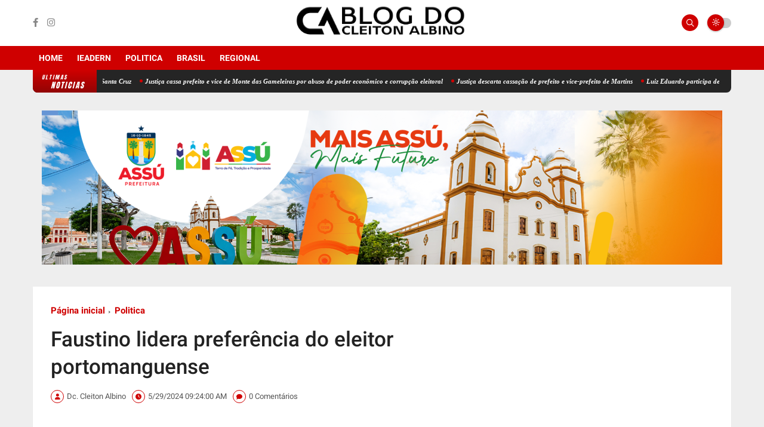

--- FILE ---
content_type: text/html; charset=utf-8
request_url: https://www.google.com/recaptcha/api2/aframe
body_size: 265
content:
<!DOCTYPE HTML><html><head><meta http-equiv="content-type" content="text/html; charset=UTF-8"></head><body><script nonce="lMNQ_W11wwnBN5b1u2Bc1A">/** Anti-fraud and anti-abuse applications only. See google.com/recaptcha */ try{var clients={'sodar':'https://pagead2.googlesyndication.com/pagead/sodar?'};window.addEventListener("message",function(a){try{if(a.source===window.parent){var b=JSON.parse(a.data);var c=clients[b['id']];if(c){var d=document.createElement('img');d.src=c+b['params']+'&rc='+(localStorage.getItem("rc::a")?sessionStorage.getItem("rc::b"):"");window.document.body.appendChild(d);sessionStorage.setItem("rc::e",parseInt(sessionStorage.getItem("rc::e")||0)+1);localStorage.setItem("rc::h",'1766231141729');}}}catch(b){}});window.parent.postMessage("_grecaptcha_ready", "*");}catch(b){}</script></body></html>

--- FILE ---
content_type: text/javascript; charset=UTF-8
request_url: https://www.cleitonalbino.com/feeds/posts/default/-/Politica?alt=json-in-script&max-results=3&callback=jQuery36005706891127157119_1766231137985&_=1766231137986
body_size: 4716
content:
// API callback
jQuery36005706891127157119_1766231137985({"version":"1.0","encoding":"UTF-8","feed":{"xmlns":"http://www.w3.org/2005/Atom","xmlns$openSearch":"http://a9.com/-/spec/opensearchrss/1.0/","xmlns$blogger":"http://schemas.google.com/blogger/2008","xmlns$georss":"http://www.georss.org/georss","xmlns$gd":"http://schemas.google.com/g/2005","xmlns$thr":"http://purl.org/syndication/thread/1.0","id":{"$t":"tag:blogger.com,1999:blog-2712333750059181442"},"updated":{"$t":"2025-12-20T08:45:02.489-03:00"},"category":[{"term":"Politica"},{"term":"Brasil"},{"term":"IEADERN"},{"term":"Geral"},{"term":"Gospel"},{"term":"Regional"},{"term":"Eventos"},{"term":"Artigos"},{"term":"Missões"},{"term":"política"},{"term":"CGADB"},{"term":"Mundo"},{"term":"Classificados"},{"term":"Coluna Social"},{"term":"Politico"},{"term":"segmento evangélico"},{"term":"Turismo"},{"term":"l"},{"term":"Evangélico"},{"term":"CPAD"},{"term":"Missão"},{"term":"Poli"},{"term":"cidades"},{"term":"Justiça"}],"title":{"type":"text","$t":"Blog Do Diácono Cleiton Albino"},"subtitle":{"type":"html","$t":"O Blog das Notícias Evangélicas da Região"},"link":[{"rel":"http://schemas.google.com/g/2005#feed","type":"application/atom+xml","href":"https:\/\/www.cleitonalbino.com\/feeds\/posts\/default"},{"rel":"self","type":"application/atom+xml","href":"https:\/\/www.blogger.com\/feeds\/2712333750059181442\/posts\/default\/-\/Politica?alt=json-in-script\u0026max-results=3"},{"rel":"alternate","type":"text/html","href":"https:\/\/www.cleitonalbino.com\/search\/label\/Politica"},{"rel":"hub","href":"http://pubsubhubbub.appspot.com/"},{"rel":"next","type":"application/atom+xml","href":"https:\/\/www.blogger.com\/feeds\/2712333750059181442\/posts\/default\/-\/Politica\/-\/Politica?alt=json-in-script\u0026start-index=4\u0026max-results=3"}],"author":[{"name":{"$t":"Dc. Cleiton Albino"},"uri":{"$t":"http:\/\/www.blogger.com\/profile\/07585424536886082456"},"email":{"$t":"noreply@blogger.com"},"gd$image":{"rel":"http://schemas.google.com/g/2005#thumbnail","width":"32","height":"24","src":"\/\/blogger.googleusercontent.com\/img\/b\/R29vZ2xl\/AVvXsEgjEFintrrkj-BhanOwZa-IBmkjFTU2r7Zbhhhlj-y89UELRAzxIP9zsoqhBAXrtx9eOljw_xeT2GMRGMkYskaq367iYDd3eb5Xmuw8j7h7yx0maRktIBkjswEs9z6gqQ\/s220\/Zknoroj.jpg"}}],"generator":{"version":"7.00","uri":"http://www.blogger.com","$t":"Blogger"},"openSearch$totalResults":{"$t":"8455"},"openSearch$startIndex":{"$t":"1"},"openSearch$itemsPerPage":{"$t":"3"},"entry":[{"id":{"$t":"tag:blogger.com,1999:blog-2712333750059181442.post-9103564435275030167"},"published":{"$t":"2025-12-19T16:38:00.003-03:00"},"updated":{"$t":"2025-12-19T16:38:51.609-03:00"},"category":[{"scheme":"http://www.blogger.com/atom/ns#","term":"Brasil"},{"scheme":"http://www.blogger.com/atom/ns#","term":"Politica"}],"title":{"type":"text","$t":"Justiça cassa prefeito e vice de Monte das Gameleiras por abuso de poder econômico e corrupção eleitoral"},"content":{"type":"html","$t":"\u003Cbr \/\u003E\u003Cimg height=\"220\" src=\"https:\/\/robsonpiresxerife.com\/wp-content\/uploads\/2025\/12\/image-299.png\" width=\"320\" \/\u003E\u003Cbr \/\u003E\u003Cbr \/\u003E\u003Cbr \/\u003E\u003Cbr \/\u003E\u003Cbr \/\u003EA Justiça Eleitoral decidiu pela cassação dos diplomas do prefeito de Monte das Gameleiras, Jeferson Rodrigues Félix, e do vice-prefeito José Jerônimo Pinheiro de Assis, eleitos nas eleições municipais de 2024. A decisão aponta a prática de abuso do poder econômico, com reflexos políticos, além de corrupção eleitoral prevista no artigo 41-A da Lei das Eleições.\u003Cbr \/\u003E\u003Cbr \/\u003EDe acordo com o entendimento da Justiça, ficou caracterizada a utilização indevida de recursos durante o processo eleitoral, com condutas capazes de desequilibrar a disputa e comprometer a legitimidade do pleito. As irregularidades reconhecidas no julgamento foram consideradas graves o suficiente para justificar a penalidade máxima, que é a perda dos mandatos.\u003Cbr \/\u003E\u003Cbr \/\u003ECom a cassação dos diplomas, os dois gestores ficam impedidos de permanecer nos cargos para os quais foram eleitos. O caso ainda pode ter novos desdobramentos, como a convocação de novas eleições no município, a depender do trânsito em julgado da decisão e das regras aplicáveis.\u003Cbr \/\u003E\u003Cbr \/\u003EA sentença reforça o entendimento da Justiça Eleitoral de que práticas de abuso econômico e compra de votos não serão toleradas, especialmente quando afetam diretamente a igualdade de condições entre os candidatos e a vontade do eleitor.\u003Cdiv class=\"post-content\" style=\"border-bottom: 2px solid rgb(0, 123, 255); box-sizing: border-box; color: #212529; font-family: system-ui, -apple-system, \u0026quot;Segoe UI\u0026quot;, Roboto, \u0026quot;Helvetica Neue\u0026quot;, \u0026quot;Noto Sans\u0026quot;, \u0026quot;Liberation Sans\u0026quot;, Arial, sans-serif, \u0026quot;Apple Color Emoji\u0026quot;, \u0026quot;Segoe UI Emoji\u0026quot;, \u0026quot;Segoe UI Symbol\u0026quot;, \u0026quot;Noto Color Emoji\u0026quot;; font-size: 16px; margin-bottom: 1rem;\"\u003E\u003Cp style=\"box-sizing: border-box; font-size: 1.125rem; margin-bottom: 1rem; margin-top: 0px;\"\u003E\u003C\/p\u003E\u003Cfigure class=\"wp-block-image size-full\" style=\"box-sizing: border-box; margin: 0px 0px 1rem;\"\u003E\u003Cpicture style=\"border-radius: 10px; box-sizing: border-box;\"\u003E\u003Csource data-sizes=\"(max-width: 980px) 100vw, 980px\" data-srcset=\"https:\/\/robsonpiresxerife.com\/wp-content\/webp-express\/webp-images\/uploads\/2025\/12\/image-295.png.webp 980w, https:\/\/robsonpiresxerife.com\/wp-content\/webp-express\/webp-images\/uploads\/2025\/12\/image-295-250x181.png.webp 250w, https:\/\/robsonpiresxerife.com\/wp-content\/webp-express\/webp-images\/uploads\/2025\/12\/image-295-75x54.png.webp 75w, https:\/\/robsonpiresxerife.com\/wp-content\/webp-express\/webp-images\/uploads\/2025\/12\/image-295-768x557.png.webp 768w, https:\/\/robsonpiresxerife.com\/wp-content\/webp-express\/webp-images\/uploads\/2025\/12\/image-295-100x73.png.webp 100w\" sizes=\"(max-width: 980px) 100vw, 980px\" srcset=\"https:\/\/robsonpiresxerife.com\/wp-content\/webp-express\/webp-images\/uploads\/2025\/12\/image-295.png.webp 980w, https:\/\/robsonpiresxerife.com\/wp-content\/webp-express\/webp-images\/uploads\/2025\/12\/image-295-250x181.png.webp 250w, https:\/\/robsonpiresxerife.com\/wp-content\/webp-express\/webp-images\/uploads\/2025\/12\/image-295-75x54.png.webp 75w, https:\/\/robsonpiresxerife.com\/wp-content\/webp-express\/webp-images\/uploads\/2025\/12\/image-295-768x557.png.webp 768w, https:\/\/robsonpiresxerife.com\/wp-content\/webp-express\/webp-images\/uploads\/2025\/12\/image-295-100x73.png.webp 100w\" style=\"box-sizing: border-box;\" type=\"image\/webp\"\u003E\u003C\/source\u003E\u003Cimg alt=\"\" class=\"wp-image-1290149 webpexpress-processed lazy entered loaded\" data-ll-status=\"loaded\" data-sizes=\"(max-width: 980px) 100vw, 980px\" data-src=\"https:\/\/robsonpiresxerife.com\/wp-content\/uploads\/2025\/12\/image-295.png\" data-srcset=\"https:\/\/robsonpiresxerife.com\/wp-content\/uploads\/2025\/12\/image-295.png 980w, https:\/\/robsonpiresxerife.com\/wp-content\/uploads\/2025\/12\/image-295-250x181.png 250w, https:\/\/robsonpiresxerife.com\/wp-content\/uploads\/2025\/12\/image-295-75x54.png 75w, https:\/\/robsonpiresxerife.com\/wp-content\/uploads\/2025\/12\/image-295-768x557.png 768w, https:\/\/robsonpiresxerife.com\/wp-content\/uploads\/2025\/12\/image-295-100x73.png 100w\" decoding=\"async\" height=\"711\" sizes=\"(max-width: 980px) 100vw, 980px\" src=\"https:\/\/robsonpiresxerife.com\/wp-content\/uploads\/2025\/12\/image-295.png\" srcset=\"https:\/\/robsonpiresxerife.com\/wp-content\/uploads\/2025\/12\/image-295.png 980w, https:\/\/robsonpiresxerife.com\/wp-content\/uploads\/2025\/12\/image-295-250x181.png 250w, https:\/\/robsonpiresxerife.com\/wp-content\/uploads\/2025\/12\/image-295-75x54.png 75w, https:\/\/robsonpiresxerife.com\/wp-content\/uploads\/2025\/12\/image-295-768x557.png 768w, https:\/\/robsonpiresxerife.com\/wp-content\/uploads\/2025\/12\/image-295-100x73.png 100w\" style=\"border-radius: 10px; box-sizing: border-box; height: auto; max-width: 100%; min-height: 1px; vertical-align: bottom;\" width=\"980\" \/\u003E\u003C\/picture\u003E\u003C\/figure\u003E\u003Cfigure class=\"wp-block-image size-full\" style=\"box-sizing: border-box; margin: 0px 0px 1rem;\"\u003E\u003Cpicture style=\"border-radius: 10px; box-sizing: border-box;\"\u003E\u003Csource data-sizes=\"(max-width: 971px) 100vw, 971px\" data-srcset=\"https:\/\/robsonpiresxerife.com\/wp-content\/webp-express\/webp-images\/uploads\/2025\/12\/image-296.png.webp 971w, https:\/\/robsonpiresxerife.com\/wp-content\/webp-express\/webp-images\/uploads\/2025\/12\/image-296-250x136.png.webp 250w, https:\/\/robsonpiresxerife.com\/wp-content\/webp-express\/webp-images\/uploads\/2025\/12\/image-296-75x41.png.webp 75w, https:\/\/robsonpiresxerife.com\/wp-content\/webp-express\/webp-images\/uploads\/2025\/12\/image-296-768x419.png.webp 768w, https:\/\/robsonpiresxerife.com\/wp-content\/webp-express\/webp-images\/uploads\/2025\/12\/image-296-100x55.png.webp 100w\" sizes=\"(max-width: 971px) 100vw, 971px\" srcset=\"https:\/\/robsonpiresxerife.com\/wp-content\/webp-express\/webp-images\/uploads\/2025\/12\/image-296.png.webp 971w, https:\/\/robsonpiresxerife.com\/wp-content\/webp-express\/webp-images\/uploads\/2025\/12\/image-296-250x136.png.webp 250w, https:\/\/robsonpiresxerife.com\/wp-content\/webp-express\/webp-images\/uploads\/2025\/12\/image-296-75x41.png.webp 75w, https:\/\/robsonpiresxerife.com\/wp-content\/webp-express\/webp-images\/uploads\/2025\/12\/image-296-768x419.png.webp 768w, https:\/\/robsonpiresxerife.com\/wp-content\/webp-express\/webp-images\/uploads\/2025\/12\/image-296-100x55.png.webp 100w\" style=\"box-sizing: border-box;\" type=\"image\/webp\"\u003E\u003C\/source\u003E\u003Cimg alt=\"\" class=\"wp-image-1290150 webpexpress-processed lazy entered loaded\" data-ll-status=\"loaded\" data-sizes=\"(max-width: 971px) 100vw, 971px\" data-src=\"https:\/\/robsonpiresxerife.com\/wp-content\/uploads\/2025\/12\/image-296.png\" data-srcset=\"https:\/\/robsonpiresxerife.com\/wp-content\/uploads\/2025\/12\/image-296.png 971w, https:\/\/robsonpiresxerife.com\/wp-content\/uploads\/2025\/12\/image-296-250x136.png 250w, https:\/\/robsonpiresxerife.com\/wp-content\/uploads\/2025\/12\/image-296-75x41.png 75w, https:\/\/robsonpiresxerife.com\/wp-content\/uploads\/2025\/12\/image-296-768x419.png 768w, https:\/\/robsonpiresxerife.com\/wp-content\/uploads\/2025\/12\/image-296-100x55.png 100w\" decoding=\"async\" height=\"530\" sizes=\"(max-width: 971px) 100vw, 971px\" src=\"https:\/\/robsonpiresxerife.com\/wp-content\/uploads\/2025\/12\/image-296.png\" srcset=\"https:\/\/robsonpiresxerife.com\/wp-content\/uploads\/2025\/12\/image-296.png 971w, https:\/\/robsonpiresxerife.com\/wp-content\/uploads\/2025\/12\/image-296-250x136.png 250w, https:\/\/robsonpiresxerife.com\/wp-content\/uploads\/2025\/12\/image-296-75x41.png 75w, https:\/\/robsonpiresxerife.com\/wp-content\/uploads\/2025\/12\/image-296-768x419.png 768w, https:\/\/robsonpiresxerife.com\/wp-content\/uploads\/2025\/12\/image-296-100x55.png 100w\" style=\"border-radius: 10px; box-sizing: border-box; height: auto; max-width: 100%; min-height: 1px; vertical-align: bottom;\" width=\"971\" \/\u003E\u003C\/picture\u003E\u003C\/figure\u003E\u003Cfigure class=\"wp-block-image size-full\" style=\"box-sizing: border-box; margin: 0px 0px 1rem;\"\u003E\u003Cpicture style=\"border-radius: 10px; box-sizing: border-box;\"\u003E\u003Csource data-sizes=\"auto, (max-width: 978px) 100vw, 978px\" data-srcset=\"https:\/\/robsonpiresxerife.com\/wp-content\/webp-express\/webp-images\/uploads\/2025\/12\/image-297.png.webp 978w, https:\/\/robsonpiresxerife.com\/wp-content\/webp-express\/webp-images\/uploads\/2025\/12\/image-297-250x183.png.webp 250w, https:\/\/robsonpiresxerife.com\/wp-content\/webp-express\/webp-images\/uploads\/2025\/12\/image-297-75x55.png.webp 75w, https:\/\/robsonpiresxerife.com\/wp-content\/webp-express\/webp-images\/uploads\/2025\/12\/image-297-768x562.png.webp 768w, https:\/\/robsonpiresxerife.com\/wp-content\/webp-express\/webp-images\/uploads\/2025\/12\/image-297-100x73.png.webp 100w\" sizes=\"auto, (max-width: 978px) 100vw, 978px\" srcset=\"https:\/\/robsonpiresxerife.com\/wp-content\/webp-express\/webp-images\/uploads\/2025\/12\/image-297.png.webp 978w, https:\/\/robsonpiresxerife.com\/wp-content\/webp-express\/webp-images\/uploads\/2025\/12\/image-297-250x183.png.webp 250w, https:\/\/robsonpiresxerife.com\/wp-content\/webp-express\/webp-images\/uploads\/2025\/12\/image-297-75x55.png.webp 75w, https:\/\/robsonpiresxerife.com\/wp-content\/webp-express\/webp-images\/uploads\/2025\/12\/image-297-768x562.png.webp 768w, https:\/\/robsonpiresxerife.com\/wp-content\/webp-express\/webp-images\/uploads\/2025\/12\/image-297-100x73.png.webp 100w\" style=\"box-sizing: border-box;\" type=\"image\/webp\"\u003E\u003C\/source\u003E\u003Cimg alt=\"\" class=\"wp-image-1290151 webpexpress-processed lazy entered loaded\" data-ll-status=\"loaded\" data-sizes=\"auto, (max-width: 978px) 100vw, 978px\" data-src=\"https:\/\/robsonpiresxerife.com\/wp-content\/uploads\/2025\/12\/image-297.png\" data-srcset=\"https:\/\/robsonpiresxerife.com\/wp-content\/uploads\/2025\/12\/image-297.png 978w, https:\/\/robsonpiresxerife.com\/wp-content\/uploads\/2025\/12\/image-297-250x183.png 250w, https:\/\/robsonpiresxerife.com\/wp-content\/uploads\/2025\/12\/image-297-75x55.png 75w, https:\/\/robsonpiresxerife.com\/wp-content\/uploads\/2025\/12\/image-297-768x562.png 768w, https:\/\/robsonpiresxerife.com\/wp-content\/uploads\/2025\/12\/image-297-100x73.png 100w\" decoding=\"async\" height=\"716\" sizes=\"auto, (max-width: 978px) 100vw, 978px\" src=\"https:\/\/robsonpiresxerife.com\/wp-content\/uploads\/2025\/12\/image-297.png\" srcset=\"https:\/\/robsonpiresxerife.com\/wp-content\/uploads\/2025\/12\/image-297.png 978w, https:\/\/robsonpiresxerife.com\/wp-content\/uploads\/2025\/12\/image-297-250x183.png 250w, https:\/\/robsonpiresxerife.com\/wp-content\/uploads\/2025\/12\/image-297-75x55.png 75w, https:\/\/robsonpiresxerife.com\/wp-content\/uploads\/2025\/12\/image-297-768x562.png 768w, https:\/\/robsonpiresxerife.com\/wp-content\/uploads\/2025\/12\/image-297-100x73.png 100w\" style=\"border-radius: 10px; box-sizing: border-box; contain-intrinsic-size: 3000px 1500px; height: auto; max-width: 100%; min-height: 1px; vertical-align: bottom;\" width=\"978\" \/\u003E\u003C\/picture\u003E\u003C\/figure\u003E\u003Cfigure class=\"wp-block-image size-full\" style=\"box-sizing: border-box; margin: 0px 0px 1rem;\"\u003E\u003Cpicture style=\"border-radius: 10px; box-sizing: border-box;\"\u003E\u003Csource data-sizes=\"auto, (max-width: 978px) 100vw, 978px\" data-srcset=\"https:\/\/robsonpiresxerife.com\/wp-content\/webp-express\/webp-images\/uploads\/2025\/12\/image-298.png.webp 978w, https:\/\/robsonpiresxerife.com\/wp-content\/webp-express\/webp-images\/uploads\/2025\/12\/image-298-250x136.png.webp 250w, https:\/\/robsonpiresxerife.com\/wp-content\/webp-express\/webp-images\/uploads\/2025\/12\/image-298-75x41.png.webp 75w, https:\/\/robsonpiresxerife.com\/wp-content\/webp-express\/webp-images\/uploads\/2025\/12\/image-298-768x418.png.webp 768w, https:\/\/robsonpiresxerife.com\/wp-content\/webp-express\/webp-images\/uploads\/2025\/12\/image-298-100x54.png.webp 100w\" sizes=\"auto, (max-width: 978px) 100vw, 978px\" srcset=\"https:\/\/robsonpiresxerife.com\/wp-content\/webp-express\/webp-images\/uploads\/2025\/12\/image-298.png.webp 978w, https:\/\/robsonpiresxerife.com\/wp-content\/webp-express\/webp-images\/uploads\/2025\/12\/image-298-250x136.png.webp 250w, https:\/\/robsonpiresxerife.com\/wp-content\/webp-express\/webp-images\/uploads\/2025\/12\/image-298-75x41.png.webp 75w, https:\/\/robsonpiresxerife.com\/wp-content\/webp-express\/webp-images\/uploads\/2025\/12\/image-298-768x418.png.webp 768w, https:\/\/robsonpiresxerife.com\/wp-content\/webp-express\/webp-images\/uploads\/2025\/12\/image-298-100x54.png.webp 100w\" style=\"box-sizing: border-box;\" type=\"image\/webp\"\u003E\u003C\/source\u003E\u003Cimg alt=\"\" class=\"wp-image-1290152 webpexpress-processed lazy entered loaded\" data-ll-status=\"loaded\" data-sizes=\"auto, (max-width: 978px) 100vw, 978px\" data-src=\"https:\/\/robsonpiresxerife.com\/wp-content\/uploads\/2025\/12\/image-298.png\" data-srcset=\"https:\/\/robsonpiresxerife.com\/wp-content\/uploads\/2025\/12\/image-298.png 978w, https:\/\/robsonpiresxerife.com\/wp-content\/uploads\/2025\/12\/image-298-250x136.png 250w, https:\/\/robsonpiresxerife.com\/wp-content\/uploads\/2025\/12\/image-298-75x41.png 75w, https:\/\/robsonpiresxerife.com\/wp-content\/uploads\/2025\/12\/image-298-768x418.png 768w, https:\/\/robsonpiresxerife.com\/wp-content\/uploads\/2025\/12\/image-298-100x54.png 100w\" decoding=\"async\" height=\"532\" sizes=\"auto, (max-width: 978px) 100vw, 978px\" src=\"https:\/\/robsonpiresxerife.com\/wp-content\/uploads\/2025\/12\/image-298.png\" srcset=\"https:\/\/robsonpiresxerife.com\/wp-content\/uploads\/2025\/12\/image-298.png 978w, https:\/\/robsonpiresxerife.com\/wp-content\/uploads\/2025\/12\/image-298-250x136.png 250w, https:\/\/robsonpiresxerife.com\/wp-content\/uploads\/2025\/12\/image-298-75x41.png 75w, https:\/\/robsonpiresxerife.com\/wp-content\/uploads\/2025\/12\/image-298-768x418.png 768w, https:\/\/robsonpiresxerife.com\/wp-content\/uploads\/2025\/12\/image-298-100x54.png 100w\" style=\"border-radius: 10px; box-sizing: border-box; contain-intrinsic-size: 3000px 1500px; height: auto; max-width: 100%; min-height: 1px; vertical-align: bottom;\" width=\"978\" \/\u003E\u003C\/picture\u003E\u003C\/figure\u003E\u003C\/div\u003E"},"link":[{"rel":"replies","type":"application/atom+xml","href":"https:\/\/www.cleitonalbino.com\/feeds\/9103564435275030167\/comments\/default","title":"Postar comentários"},{"rel":"replies","type":"text/html","href":"https:\/\/www.cleitonalbino.com\/2025\/12\/justica-cassa-prefeito-e-vice-de-monte.html#comment-form","title":"0 Comentários"},{"rel":"edit","type":"application/atom+xml","href":"https:\/\/www.blogger.com\/feeds\/2712333750059181442\/posts\/default\/9103564435275030167"},{"rel":"self","type":"application/atom+xml","href":"https:\/\/www.blogger.com\/feeds\/2712333750059181442\/posts\/default\/9103564435275030167"},{"rel":"alternate","type":"text/html","href":"https:\/\/www.cleitonalbino.com\/2025\/12\/justica-cassa-prefeito-e-vice-de-monte.html","title":"Justiça cassa prefeito e vice de Monte das Gameleiras por abuso de poder econômico e corrupção eleitoral"}],"author":[{"name":{"$t":"Dc. Cleiton Albino"},"uri":{"$t":"http:\/\/www.blogger.com\/profile\/07585424536886082456"},"email":{"$t":"noreply@blogger.com"},"gd$image":{"rel":"http://schemas.google.com/g/2005#thumbnail","width":"32","height":"24","src":"\/\/blogger.googleusercontent.com\/img\/b\/R29vZ2xl\/AVvXsEgjEFintrrkj-BhanOwZa-IBmkjFTU2r7Zbhhhlj-y89UELRAzxIP9zsoqhBAXrtx9eOljw_xeT2GMRGMkYskaq367iYDd3eb5Xmuw8j7h7yx0maRktIBkjswEs9z6gqQ\/s220\/Zknoroj.jpg"}}],"thr$total":{"$t":"0"}},{"id":{"$t":"tag:blogger.com,1999:blog-2712333750059181442.post-6151665570218013839"},"published":{"$t":"2025-12-19T16:37:00.002-03:00"},"updated":{"$t":"2025-12-19T16:37:11.117-03:00"},"category":[{"scheme":"http://www.blogger.com/atom/ns#","term":"Brasil"},{"scheme":"http://www.blogger.com/atom/ns#","term":"Politica"}],"title":{"type":"text","$t":"Justiça descarta cassação de prefeito e vice-prefeito de Martins"},"content":{"type":"html","$t":"\u003Cbr \/\u003E\u003Cimg height=\"265\" src=\"https:\/\/robsonpiresxerife.com\/wp-content\/uploads\/2025\/12\/8ea9e06e-e783-4993-995a-b4512051dc15-1-e1766087587682.jpeg\" width=\"320\" \/\u003E\u003Cbr \/\u003E\u003Cbr \/\u003E\u003Cbr \/\u003EA Justiça Eleitoral da 38ª Zona, com sede em Martins\/RN, julgou improcedente a Ação de Investigação Judicial Eleitoral (AIJE) que pedia a cassação dos mandatos do prefeito Paulo César Galdino, o César Móveis (PSB), e do vice-prefeito Gileno Oliveira Carvalho, eleitos nas eleições municipais de 2024.\u003Cbr \/\u003E\u003Cbr \/\u003EA ação havia sido proposta pela coligação adversária, sob a alegação de suposta captação ilícita de sufrágio e abuso de poder econômico, com base no artigo 41-A da Lei nº 9.504\/97. Entre os argumentos apresentados estavam a suposta transferência de valores via Pix a eleitor, a existência de mensagens e áudio em aplicativo de conversa e a alegada distribuição de combustível durante eventos de campanha.\u003Cbr \/\u003E\u003Cbr \/\u003EApós ampla instrução processual, com oitiva de testemunhas, análise de documentos, mídias, perícias indiretas e manifestação do Ministério Público Eleitoral, a Justiça concluiu que não houve comprovação robusta dos ilícitos apontados.\u003Cbr \/\u003E\u003Cbr \/\u003ENa sentença, o juiz eleitoral Rúsio Lima de Melo destacou que as provas apresentadas não foram suficientes para caracterizar a prática de compra de votos ou abuso de poder. Um dos principais pontos observados foi a contradição nas versões apresentadas pelo eleitor citado como beneficiário, que, inclusive, negou os fatos narrados na inicial e declarou ter sido coagido a participar da denúncia. O caso, inclusive, deu origem a uma investigação no Ministério Público para apurar possível falso testemunho.\u003Cbr \/\u003E\u003Cbr \/\u003EAlém disso, a Justiça indeferiu pedidos de quebra de sigilo bancário dos investigados, entendendo que não estavam presentes os requisitos legais para a adoção de medida tão invasiva, decisão que foi mantida ao longo do processo.\u003Cbr \/\u003E\u003Cbr \/\u003EO Ministério Público Eleitoral, ao final, também opinou pela improcedência da ação.\u003Cbr \/\u003E\u003Cbr \/\u003ECom isso, o juiz eleitoral julgou improcedentes todos os pedidos da AIJE, mantendo íntegros os mandatos do prefeito e do vice-prefeito de Martins, nos termos do artigo 487, inciso I, do Código de Processo Civil."},"link":[{"rel":"replies","type":"application/atom+xml","href":"https:\/\/www.cleitonalbino.com\/feeds\/6151665570218013839\/comments\/default","title":"Postar comentários"},{"rel":"replies","type":"text/html","href":"https:\/\/www.cleitonalbino.com\/2025\/12\/justica-descarta-cassacao-de-prefeito-e.html#comment-form","title":"0 Comentários"},{"rel":"edit","type":"application/atom+xml","href":"https:\/\/www.blogger.com\/feeds\/2712333750059181442\/posts\/default\/6151665570218013839"},{"rel":"self","type":"application/atom+xml","href":"https:\/\/www.blogger.com\/feeds\/2712333750059181442\/posts\/default\/6151665570218013839"},{"rel":"alternate","type":"text/html","href":"https:\/\/www.cleitonalbino.com\/2025\/12\/justica-descarta-cassacao-de-prefeito-e.html","title":"Justiça descarta cassação de prefeito e vice-prefeito de Martins"}],"author":[{"name":{"$t":"Dc. Cleiton Albino"},"uri":{"$t":"http:\/\/www.blogger.com\/profile\/07585424536886082456"},"email":{"$t":"noreply@blogger.com"},"gd$image":{"rel":"http://schemas.google.com/g/2005#thumbnail","width":"32","height":"24","src":"\/\/blogger.googleusercontent.com\/img\/b\/R29vZ2xl\/AVvXsEgjEFintrrkj-BhanOwZa-IBmkjFTU2r7Zbhhhlj-y89UELRAzxIP9zsoqhBAXrtx9eOljw_xeT2GMRGMkYskaq367iYDd3eb5Xmuw8j7h7yx0maRktIBkjswEs9z6gqQ\/s220\/Zknoroj.jpg"}}],"thr$total":{"$t":"0"}},{"id":{"$t":"tag:blogger.com,1999:blog-2712333750059181442.post-4135660591457310362"},"published":{"$t":"2025-12-19T11:07:00.003-03:00"},"updated":{"$t":"2025-12-19T11:07:28.631-03:00"},"category":[{"scheme":"http://www.blogger.com/atom/ns#","term":"Brasil"},{"scheme":"http://www.blogger.com/atom/ns#","term":"Politica"}],"title":{"type":"text","$t":"Luiz Eduardo participa de confraternização em Nova Cruz-RN "},"content":{"type":"html","$t":"\u003Cdiv class=\"separator\" style=\"clear: both; text-align: center;\"\u003E\u003Ca href=\"https:\/\/blogger.googleusercontent.com\/img\/b\/R29vZ2xl\/[base64]\/s1598\/1004986707.jpg\" imageanchor=\"1\" style=\"margin-left: 1em; margin-right: 1em;\"\u003E\u003Cimg border=\"0\" data-original-height=\"1598\" data-original-width=\"1199\" height=\"400\" src=\"https:\/\/blogger.googleusercontent.com\/img\/b\/R29vZ2xl\/[base64]\/w300-h400\/1004986707.jpg\" width=\"300\" \/\u003E\u003C\/a\u003E\u003C\/div\u003E\u003Cp\u003EO deputado Luiz Eduardo participa da confraternização da Vereadora Marione Moreira em Nova Cruz e pode compartilhar bons momentos com amigos Geraldo Junior, Galego e o ex-Prefeito de Lagoa Dantas, Germano Targino.\u003C\/p\u003E\u003Cdiv class=\"separator\" style=\"clear: both; text-align: center;\"\u003E\u003Ca href=\"https:\/\/blogger.googleusercontent.com\/img\/b\/R29vZ2xl\/AVvXsEj6MPHLKjrybATsmXR1IWb5veuXKYJWJEPN1ESio0C18vP6AqRN2BnK_XBVMUC5Hjm0wyvLLPnflNPJtUMmBZKx1seZHFnmo-nXEbEdaVq-jBhcWcaHtAuWsnBC7IpJhFpPRkbPza8xA9I2cO4ejHszQT6ftPzVUxKPhQFHQy9FDlmIrQP6ngDzc_bTxnhE\/s1600\/1004986708.jpg\" imageanchor=\"1\" style=\"margin-left: 1em; margin-right: 1em;\"\u003E\u003Cimg border=\"0\" data-original-height=\"1600\" data-original-width=\"1200\" height=\"400\" src=\"https:\/\/blogger.googleusercontent.com\/img\/b\/R29vZ2xl\/AVvXsEj6MPHLKjrybATsmXR1IWb5veuXKYJWJEPN1ESio0C18vP6AqRN2BnK_XBVMUC5Hjm0wyvLLPnflNPJtUMmBZKx1seZHFnmo-nXEbEdaVq-jBhcWcaHtAuWsnBC7IpJhFpPRkbPza8xA9I2cO4ejHszQT6ftPzVUxKPhQFHQy9FDlmIrQP6ngDzc_bTxnhE\/w300-h400\/1004986708.jpg\" width=\"300\" \/\u003E\u003C\/a\u003E\u003C\/div\u003E\u003Cbr \/\u003E\u003Cp\u003E\u003Cbr \/\u003E\u003C\/p\u003E\u003Cp\u003E\u003Cbr \/\u003E\u003C\/p\u003E"},"link":[{"rel":"replies","type":"application/atom+xml","href":"https:\/\/www.cleitonalbino.com\/feeds\/4135660591457310362\/comments\/default","title":"Postar comentários"},{"rel":"replies","type":"text/html","href":"https:\/\/www.cleitonalbino.com\/2025\/12\/luiz-eduardo-participa-de.html#comment-form","title":"0 Comentários"},{"rel":"edit","type":"application/atom+xml","href":"https:\/\/www.blogger.com\/feeds\/2712333750059181442\/posts\/default\/4135660591457310362"},{"rel":"self","type":"application/atom+xml","href":"https:\/\/www.blogger.com\/feeds\/2712333750059181442\/posts\/default\/4135660591457310362"},{"rel":"alternate","type":"text/html","href":"https:\/\/www.cleitonalbino.com\/2025\/12\/luiz-eduardo-participa-de.html","title":"Luiz Eduardo participa de confraternização em Nova Cruz-RN "}],"author":[{"name":{"$t":"Dc. Cleiton Albino"},"uri":{"$t":"http:\/\/www.blogger.com\/profile\/07585424536886082456"},"email":{"$t":"noreply@blogger.com"},"gd$image":{"rel":"http://schemas.google.com/g/2005#thumbnail","width":"32","height":"24","src":"\/\/blogger.googleusercontent.com\/img\/b\/R29vZ2xl\/AVvXsEgjEFintrrkj-BhanOwZa-IBmkjFTU2r7Zbhhhlj-y89UELRAzxIP9zsoqhBAXrtx9eOljw_xeT2GMRGMkYskaq367iYDd3eb5Xmuw8j7h7yx0maRktIBkjswEs9z6gqQ\/s220\/Zknoroj.jpg"}}],"media$thumbnail":{"xmlns$media":"http://search.yahoo.com/mrss/","url":"https:\/\/blogger.googleusercontent.com\/img\/b\/R29vZ2xl\/[base64]\/s72-w300-h400-c\/1004986707.jpg","height":"72","width":"72"},"thr$total":{"$t":"0"}}]}});

--- FILE ---
content_type: text/javascript; charset=UTF-8
request_url: https://www.cleitonalbino.com/feeds/posts/default?alt=json-in-script&max-results=4&callback=jQuery36005706891127157119_1766231137987&_=1766231137988
body_size: 6713
content:
// API callback
jQuery36005706891127157119_1766231137987({"version":"1.0","encoding":"UTF-8","feed":{"xmlns":"http://www.w3.org/2005/Atom","xmlns$openSearch":"http://a9.com/-/spec/opensearchrss/1.0/","xmlns$blogger":"http://schemas.google.com/blogger/2008","xmlns$georss":"http://www.georss.org/georss","xmlns$gd":"http://schemas.google.com/g/2005","xmlns$thr":"http://purl.org/syndication/thread/1.0","id":{"$t":"tag:blogger.com,1999:blog-2712333750059181442"},"updated":{"$t":"2025-12-20T08:45:02.489-03:00"},"category":[{"term":"Politica"},{"term":"Brasil"},{"term":"IEADERN"},{"term":"Geral"},{"term":"Gospel"},{"term":"Regional"},{"term":"Eventos"},{"term":"Artigos"},{"term":"Missões"},{"term":"política"},{"term":"CGADB"},{"term":"Mundo"},{"term":"Classificados"},{"term":"Coluna Social"},{"term":"Politico"},{"term":"segmento evangélico"},{"term":"Turismo"},{"term":"l"},{"term":"Evangélico"},{"term":"CPAD"},{"term":"Missão"},{"term":"Poli"},{"term":"cidades"},{"term":"Justiça"}],"title":{"type":"text","$t":"Blog Do Diácono Cleiton Albino"},"subtitle":{"type":"html","$t":"O Blog das Notícias Evangélicas da Região"},"link":[{"rel":"http://schemas.google.com/g/2005#feed","type":"application/atom+xml","href":"https:\/\/www.cleitonalbino.com\/feeds\/posts\/default"},{"rel":"self","type":"application/atom+xml","href":"https:\/\/www.blogger.com\/feeds\/2712333750059181442\/posts\/default?alt=json-in-script\u0026max-results=4"},{"rel":"alternate","type":"text/html","href":"https:\/\/www.cleitonalbino.com\/"},{"rel":"hub","href":"http://pubsubhubbub.appspot.com/"},{"rel":"next","type":"application/atom+xml","href":"https:\/\/www.blogger.com\/feeds\/2712333750059181442\/posts\/default?alt=json-in-script\u0026start-index=5\u0026max-results=4"}],"author":[{"name":{"$t":"Dc. Cleiton Albino"},"uri":{"$t":"http:\/\/www.blogger.com\/profile\/07585424536886082456"},"email":{"$t":"noreply@blogger.com"},"gd$image":{"rel":"http://schemas.google.com/g/2005#thumbnail","width":"32","height":"24","src":"\/\/blogger.googleusercontent.com\/img\/b\/R29vZ2xl\/AVvXsEgjEFintrrkj-BhanOwZa-IBmkjFTU2r7Zbhhhlj-y89UELRAzxIP9zsoqhBAXrtx9eOljw_xeT2GMRGMkYskaq367iYDd3eb5Xmuw8j7h7yx0maRktIBkjswEs9z6gqQ\/s220\/Zknoroj.jpg"}}],"generator":{"version":"7.00","uri":"http://www.blogger.com","$t":"Blogger"},"openSearch$totalResults":{"$t":"25287"},"openSearch$startIndex":{"$t":"1"},"openSearch$itemsPerPage":{"$t":"4"},"entry":[{"id":{"$t":"tag:blogger.com,1999:blog-2712333750059181442.post-9179319961555659216"},"published":{"$t":"2025-12-20T08:45:00.000-03:00"},"updated":{"$t":"2025-12-20T08:45:02.360-03:00"},"category":[{"scheme":"http://www.blogger.com/atom/ns#","term":"Gospel"},{"scheme":"http://www.blogger.com/atom/ns#","term":"IEADERN"}],"title":{"type":"text","$t":"59 anos do Circulo de Oração na IEADERN em Santa Cruz"},"content":{"type":"html","$t":"\u003Cdiv class=\"separator\" style=\"clear: both; text-align: center;\"\u003E\u003Ca href=\"https:\/\/blogger.googleusercontent.com\/img\/b\/R29vZ2xl\/AVvXsEg9L2XjS7wgvcUZfKzRnp_JtRnYsDbrlM867LJPa3Lf8M6RMrkatwdCceIT8IVUN_sQAhAheO1z4RKWopijhkESJ6xXnUVzmoXt8ClUstK7aZ7ZpkTbnSnCTZaMsb2n679N3wmFGHlwrQKKVjkUoe8sJovoFecfSoN_gaep4DPN-Qqf4YhG2ZnLfdLJ1otu\/s6000\/1005001256.jpg\" imageanchor=\"1\" style=\"margin-left: 1em; margin-right: 1em;\"\u003E\u003Cimg border=\"0\" data-original-height=\"4000\" data-original-width=\"6000\" height=\"213\" src=\"https:\/\/blogger.googleusercontent.com\/img\/b\/R29vZ2xl\/AVvXsEg9L2XjS7wgvcUZfKzRnp_JtRnYsDbrlM867LJPa3Lf8M6RMrkatwdCceIT8IVUN_sQAhAheO1z4RKWopijhkESJ6xXnUVzmoXt8ClUstK7aZ7ZpkTbnSnCTZaMsb2n679N3wmFGHlwrQKKVjkUoe8sJovoFecfSoN_gaep4DPN-Qqf4YhG2ZnLfdLJ1otu\/s320\/1005001256.jpg\" width=\"320\" \/\u003E\u003C\/a\u003E\u003C\/div\u003E\u003Cdiv class=\"separator\" style=\"clear: both; text-align: center;\"\u003E\u003Cbr \/\u003E\u003C\/div\u003E\u003Cdiv class=\"separator\" style=\"clear: both; text-align: center;\"\u003E\u003Cbr \/\u003E\u003C\/div\u003E\u003Cp\u003E  Celebrando 59 anos do Círculo de Oração da IEADERN em Santa Cruz, o campo viveu um momento especial de louvor e gratidão a Deus. Sob a liderança do Pastor Manuel Xavier dos Santos, Supervisor do Campo, e de sua esposa, Irmã Gracinha, Coordenadora do DEFAD em Santa Cruz e Campo, foi preparada uma grande festa espiritual, marcada pela presença de muitas irmãs e obreiros.\u003Cbr \/\u003EO culto contou com a honrosa presença do Pastor Abdênego Xavier dos Santos, 2º Vice-Presidente da CEMADERN, acompanhado de sua esposa, Irmã Samira Santos, que foi a pregadora da tarde, ministrando uma poderosa palavra da parte de Deus aos corações presentes.\u003Cbr \/\u003E\u003C\/p\u003E\u003Cdiv style=\"text-align: justify;\"\u003ETambém estiveram presentes o Pastor Cleomar Francisco e sua esposa, Irmã Laise Machado, somando-se a este momento de comunhão, edificação e celebração pela história e importância do Círculo de Oração ao longo desses 59 anos.\u003C\/div\u003E\u003Cdiv style=\"text-align: justify;\"\u003E\u003Cbr \/\u003E\u003C\/div\u003E\u003Cdiv style=\"text-align: justify;\"\u003E\u003Cbr \/\u003E\u003C\/div\u003E\u003Cdiv style=\"text-align: justify;\"\u003E\u003Cbr \/\u003E\u003C\/div\u003E\u003Cdiv class=\"separator\" style=\"clear: both; text-align: center;\"\u003E\u003Ca href=\"https:\/\/blogger.googleusercontent.com\/img\/b\/R29vZ2xl\/AVvXsEhwN8bNlk6KZ2xkQ8C-EvatFOfMEUUlfUnZUY1jXsiA5XmKGfPTO6upw9AjTCPOHklurxz1yI0Is7S3IAz2tepDdkiIzhoTKPHQb1HmsA2zzKm_I-340RjiWDzn_pn0D_3OotD653iveN30Uzb07nBDAwdWfnIEyW6VjovplQSqhtCUrxtRfeoxSgJ-fE5Z\/s1080\/1005001276.jpg\" imageanchor=\"1\" style=\"margin-left: 1em; margin-right: 1em;\"\u003E\u003Cimg border=\"0\" data-original-height=\"709\" data-original-width=\"1080\" height=\"210\" src=\"https:\/\/blogger.googleusercontent.com\/img\/b\/R29vZ2xl\/AVvXsEhwN8bNlk6KZ2xkQ8C-EvatFOfMEUUlfUnZUY1jXsiA5XmKGfPTO6upw9AjTCPOHklurxz1yI0Is7S3IAz2tepDdkiIzhoTKPHQb1HmsA2zzKm_I-340RjiWDzn_pn0D_3OotD653iveN30Uzb07nBDAwdWfnIEyW6VjovplQSqhtCUrxtRfeoxSgJ-fE5Z\/s320\/1005001276.jpg\" width=\"320\" \/\u003E\u003C\/a\u003E\u003C\/div\u003E\u003Cbr \/\u003E\u003Cdiv class=\"separator\" style=\"clear: both; text-align: center;\"\u003E\u003Ca href=\"https:\/\/blogger.googleusercontent.com\/img\/b\/R29vZ2xl\/AVvXsEitK6fseoSZoaHBzr8joGAVe7y-TTE4cO-Op5RmagGOlrB5GMJk2P0jydqqPamQVnOaPY0FcRQALFdGrorRZtm1X7Rg-w9M0an7f2_qBEYDVqxQJxvVrSEtLHAqAO_i-PaAUZ9NwhVE2Bpnhy0SBeDGcyxJ3WZvWU_2EYS_IOznBy_mVSW7v6hlT9N6O_y1\/s1080\/1005001281.jpg\" imageanchor=\"1\" style=\"margin-left: 1em; margin-right: 1em;\"\u003E\u003Cimg border=\"0\" data-original-height=\"709\" data-original-width=\"1080\" height=\"210\" src=\"https:\/\/blogger.googleusercontent.com\/img\/b\/R29vZ2xl\/AVvXsEitK6fseoSZoaHBzr8joGAVe7y-TTE4cO-Op5RmagGOlrB5GMJk2P0jydqqPamQVnOaPY0FcRQALFdGrorRZtm1X7Rg-w9M0an7f2_qBEYDVqxQJxvVrSEtLHAqAO_i-PaAUZ9NwhVE2Bpnhy0SBeDGcyxJ3WZvWU_2EYS_IOznBy_mVSW7v6hlT9N6O_y1\/s320\/1005001281.jpg\" width=\"320\" \/\u003E\u003C\/a\u003E\u003C\/div\u003E\u003Cbr \/\u003E\u003Cdiv class=\"separator\" style=\"clear: both; text-align: center;\"\u003E\u003Ca href=\"https:\/\/blogger.googleusercontent.com\/img\/b\/R29vZ2xl\/AVvXsEhT17yCR-lsbvpWAdi3K9RwQSdqR3N0RopBZBK3X62uD8hnevkvF9ikLWcVhSxaUhibsXLeUu037VtEcFc3-AzqaGIE8h7vPikR8aEoTCnpYXJpVKEUkqBAk-K7MkmFysGC2Wai7nx4z3bINX7y4CBJ5rwinlHCDQUyYalH0mU8BCDp1_dMxH-ybhwk9NK_\/s1080\/1005001283.jpg\" imageanchor=\"1\" style=\"margin-left: 1em; margin-right: 1em;\"\u003E\u003Cimg border=\"0\" data-original-height=\"691\" data-original-width=\"1080\" height=\"205\" src=\"https:\/\/blogger.googleusercontent.com\/img\/b\/R29vZ2xl\/AVvXsEhT17yCR-lsbvpWAdi3K9RwQSdqR3N0RopBZBK3X62uD8hnevkvF9ikLWcVhSxaUhibsXLeUu037VtEcFc3-AzqaGIE8h7vPikR8aEoTCnpYXJpVKEUkqBAk-K7MkmFysGC2Wai7nx4z3bINX7y4CBJ5rwinlHCDQUyYalH0mU8BCDp1_dMxH-ybhwk9NK_\/s320\/1005001283.jpg\" width=\"320\" \/\u003E\u003C\/a\u003E\u003C\/div\u003E\u003Cbr \/\u003E\u003Cdiv class=\"separator\" style=\"clear: both; text-align: center;\"\u003E\u003Ca href=\"https:\/\/blogger.googleusercontent.com\/img\/b\/R29vZ2xl\/AVvXsEh0zYHpMYOBZLzVxOyfs_vGsrpADNEXvTbzXEgzbPoK7zcUkxVagMO9XF7Y_2u3O8Mka1i55318DwqFb-79IbYp-9XPV-2GM9DFxEUWg_YOcoVqBweQlp8XKc5QctS0mUSUjinPBwK_0IXaW9H-lVQnqdaTDV3MUlrM0PdPZix0mQq9kQOsiRD19fFQI8Sv\/s1080\/1005001288.jpg\" imageanchor=\"1\" style=\"margin-left: 1em; margin-right: 1em;\"\u003E\u003Cimg border=\"0\" data-original-height=\"726\" data-original-width=\"1080\" height=\"215\" src=\"https:\/\/blogger.googleusercontent.com\/img\/b\/R29vZ2xl\/AVvXsEh0zYHpMYOBZLzVxOyfs_vGsrpADNEXvTbzXEgzbPoK7zcUkxVagMO9XF7Y_2u3O8Mka1i55318DwqFb-79IbYp-9XPV-2GM9DFxEUWg_YOcoVqBweQlp8XKc5QctS0mUSUjinPBwK_0IXaW9H-lVQnqdaTDV3MUlrM0PdPZix0mQq9kQOsiRD19fFQI8Sv\/s320\/1005001288.jpg\" width=\"320\" \/\u003E\u003C\/a\u003E\u003C\/div\u003E\u003Cbr \/\u003E\u003Cdiv class=\"separator\" style=\"clear: both; text-align: center;\"\u003E\u003Ca href=\"https:\/\/blogger.googleusercontent.com\/img\/b\/R29vZ2xl\/AVvXsEh-gcvf4y_7ZBz8MMq9_PkvFOuL0hNx7wswwnUxCYLSoNmdnTcY9V9YaKApQWrPA9zM37CrmL158T2ntwzy6RUDgG1VJFamGI8O2Ht2YIDcFSC_aDBlYICjCEdzREfM-XjC3_-YCBNXm3zSFxhmuyZVfeKNptzsh8Ea0A6whFVYTzfNjn0c_VEyJpgG9CfK\/s1080\/1005001325.jpg\" imageanchor=\"1\" style=\"margin-left: 1em; margin-right: 1em;\"\u003E\u003Cimg border=\"0\" data-original-height=\"689\" data-original-width=\"1080\" height=\"204\" src=\"https:\/\/blogger.googleusercontent.com\/img\/b\/R29vZ2xl\/AVvXsEh-gcvf4y_7ZBz8MMq9_PkvFOuL0hNx7wswwnUxCYLSoNmdnTcY9V9YaKApQWrPA9zM37CrmL158T2ntwzy6RUDgG1VJFamGI8O2Ht2YIDcFSC_aDBlYICjCEdzREfM-XjC3_-YCBNXm3zSFxhmuyZVfeKNptzsh8Ea0A6whFVYTzfNjn0c_VEyJpgG9CfK\/s320\/1005001325.jpg\" width=\"320\" \/\u003E\u003C\/a\u003E\u003C\/div\u003E\u003Cbr \/\u003E\u003Cdiv style=\"text-align: justify;\"\u003E\u003Cbr \/\u003E\u003C\/div\u003E\u003Cdiv style=\"text-align: justify;\"\u003E\u003Cbr \/\u003E\u003C\/div\u003E\u003Cdiv style=\"text-align: justify;\"\u003EJesuíno Produções\u0026nbsp;\u003C\/div\u003E\u003Cp\u003E\u003C\/p\u003E"},"link":[{"rel":"replies","type":"application/atom+xml","href":"https:\/\/www.cleitonalbino.com\/feeds\/9179319961555659216\/comments\/default","title":"Postar comentários"},{"rel":"replies","type":"text/html","href":"https:\/\/www.cleitonalbino.com\/2025\/12\/59-anos-do-circulo-de-oracao-na-ieadern.html#comment-form","title":"0 Comentários"},{"rel":"edit","type":"application/atom+xml","href":"https:\/\/www.blogger.com\/feeds\/2712333750059181442\/posts\/default\/9179319961555659216"},{"rel":"self","type":"application/atom+xml","href":"https:\/\/www.blogger.com\/feeds\/2712333750059181442\/posts\/default\/9179319961555659216"},{"rel":"alternate","type":"text/html","href":"https:\/\/www.cleitonalbino.com\/2025\/12\/59-anos-do-circulo-de-oracao-na-ieadern.html","title":"59 anos do Circulo de Oração na IEADERN em Santa Cruz"}],"author":[{"name":{"$t":"Dc. Cleiton Albino"},"uri":{"$t":"http:\/\/www.blogger.com\/profile\/07585424536886082456"},"email":{"$t":"noreply@blogger.com"},"gd$image":{"rel":"http://schemas.google.com/g/2005#thumbnail","width":"32","height":"24","src":"\/\/blogger.googleusercontent.com\/img\/b\/R29vZ2xl\/AVvXsEgjEFintrrkj-BhanOwZa-IBmkjFTU2r7Zbhhhlj-y89UELRAzxIP9zsoqhBAXrtx9eOljw_xeT2GMRGMkYskaq367iYDd3eb5Xmuw8j7h7yx0maRktIBkjswEs9z6gqQ\/s220\/Zknoroj.jpg"}}],"media$thumbnail":{"xmlns$media":"http://search.yahoo.com/mrss/","url":"https:\/\/blogger.googleusercontent.com\/img\/b\/R29vZ2xl\/AVvXsEg9L2XjS7wgvcUZfKzRnp_JtRnYsDbrlM867LJPa3Lf8M6RMrkatwdCceIT8IVUN_sQAhAheO1z4RKWopijhkESJ6xXnUVzmoXt8ClUstK7aZ7ZpkTbnSnCTZaMsb2n679N3wmFGHlwrQKKVjkUoe8sJovoFecfSoN_gaep4DPN-Qqf4YhG2ZnLfdLJ1otu\/s72-c\/1005001256.jpg","height":"72","width":"72"},"thr$total":{"$t":"0"}},{"id":{"$t":"tag:blogger.com,1999:blog-2712333750059181442.post-9103564435275030167"},"published":{"$t":"2025-12-19T16:38:00.003-03:00"},"updated":{"$t":"2025-12-19T16:38:51.609-03:00"},"category":[{"scheme":"http://www.blogger.com/atom/ns#","term":"Brasil"},{"scheme":"http://www.blogger.com/atom/ns#","term":"Politica"}],"title":{"type":"text","$t":"Justiça cassa prefeito e vice de Monte das Gameleiras por abuso de poder econômico e corrupção eleitoral"},"content":{"type":"html","$t":"\u003Cbr \/\u003E\u003Cimg height=\"220\" src=\"https:\/\/robsonpiresxerife.com\/wp-content\/uploads\/2025\/12\/image-299.png\" width=\"320\" \/\u003E\u003Cbr \/\u003E\u003Cbr \/\u003E\u003Cbr \/\u003E\u003Cbr \/\u003E\u003Cbr \/\u003EA Justiça Eleitoral decidiu pela cassação dos diplomas do prefeito de Monte das Gameleiras, Jeferson Rodrigues Félix, e do vice-prefeito José Jerônimo Pinheiro de Assis, eleitos nas eleições municipais de 2024. A decisão aponta a prática de abuso do poder econômico, com reflexos políticos, além de corrupção eleitoral prevista no artigo 41-A da Lei das Eleições.\u003Cbr \/\u003E\u003Cbr \/\u003EDe acordo com o entendimento da Justiça, ficou caracterizada a utilização indevida de recursos durante o processo eleitoral, com condutas capazes de desequilibrar a disputa e comprometer a legitimidade do pleito. As irregularidades reconhecidas no julgamento foram consideradas graves o suficiente para justificar a penalidade máxima, que é a perda dos mandatos.\u003Cbr \/\u003E\u003Cbr \/\u003ECom a cassação dos diplomas, os dois gestores ficam impedidos de permanecer nos cargos para os quais foram eleitos. O caso ainda pode ter novos desdobramentos, como a convocação de novas eleições no município, a depender do trânsito em julgado da decisão e das regras aplicáveis.\u003Cbr \/\u003E\u003Cbr \/\u003EA sentença reforça o entendimento da Justiça Eleitoral de que práticas de abuso econômico e compra de votos não serão toleradas, especialmente quando afetam diretamente a igualdade de condições entre os candidatos e a vontade do eleitor.\u003Cdiv class=\"post-content\" style=\"border-bottom: 2px solid rgb(0, 123, 255); box-sizing: border-box; color: #212529; font-family: system-ui, -apple-system, \u0026quot;Segoe UI\u0026quot;, Roboto, \u0026quot;Helvetica Neue\u0026quot;, \u0026quot;Noto Sans\u0026quot;, \u0026quot;Liberation Sans\u0026quot;, Arial, sans-serif, \u0026quot;Apple Color Emoji\u0026quot;, \u0026quot;Segoe UI Emoji\u0026quot;, \u0026quot;Segoe UI Symbol\u0026quot;, \u0026quot;Noto Color Emoji\u0026quot;; font-size: 16px; margin-bottom: 1rem;\"\u003E\u003Cp style=\"box-sizing: border-box; font-size: 1.125rem; margin-bottom: 1rem; margin-top: 0px;\"\u003E\u003C\/p\u003E\u003Cfigure class=\"wp-block-image size-full\" style=\"box-sizing: border-box; margin: 0px 0px 1rem;\"\u003E\u003Cpicture style=\"border-radius: 10px; box-sizing: border-box;\"\u003E\u003Csource data-sizes=\"(max-width: 980px) 100vw, 980px\" data-srcset=\"https:\/\/robsonpiresxerife.com\/wp-content\/webp-express\/webp-images\/uploads\/2025\/12\/image-295.png.webp 980w, https:\/\/robsonpiresxerife.com\/wp-content\/webp-express\/webp-images\/uploads\/2025\/12\/image-295-250x181.png.webp 250w, https:\/\/robsonpiresxerife.com\/wp-content\/webp-express\/webp-images\/uploads\/2025\/12\/image-295-75x54.png.webp 75w, https:\/\/robsonpiresxerife.com\/wp-content\/webp-express\/webp-images\/uploads\/2025\/12\/image-295-768x557.png.webp 768w, https:\/\/robsonpiresxerife.com\/wp-content\/webp-express\/webp-images\/uploads\/2025\/12\/image-295-100x73.png.webp 100w\" sizes=\"(max-width: 980px) 100vw, 980px\" srcset=\"https:\/\/robsonpiresxerife.com\/wp-content\/webp-express\/webp-images\/uploads\/2025\/12\/image-295.png.webp 980w, https:\/\/robsonpiresxerife.com\/wp-content\/webp-express\/webp-images\/uploads\/2025\/12\/image-295-250x181.png.webp 250w, https:\/\/robsonpiresxerife.com\/wp-content\/webp-express\/webp-images\/uploads\/2025\/12\/image-295-75x54.png.webp 75w, https:\/\/robsonpiresxerife.com\/wp-content\/webp-express\/webp-images\/uploads\/2025\/12\/image-295-768x557.png.webp 768w, https:\/\/robsonpiresxerife.com\/wp-content\/webp-express\/webp-images\/uploads\/2025\/12\/image-295-100x73.png.webp 100w\" style=\"box-sizing: border-box;\" type=\"image\/webp\"\u003E\u003C\/source\u003E\u003Cimg alt=\"\" class=\"wp-image-1290149 webpexpress-processed lazy entered loaded\" data-ll-status=\"loaded\" data-sizes=\"(max-width: 980px) 100vw, 980px\" data-src=\"https:\/\/robsonpiresxerife.com\/wp-content\/uploads\/2025\/12\/image-295.png\" data-srcset=\"https:\/\/robsonpiresxerife.com\/wp-content\/uploads\/2025\/12\/image-295.png 980w, https:\/\/robsonpiresxerife.com\/wp-content\/uploads\/2025\/12\/image-295-250x181.png 250w, https:\/\/robsonpiresxerife.com\/wp-content\/uploads\/2025\/12\/image-295-75x54.png 75w, https:\/\/robsonpiresxerife.com\/wp-content\/uploads\/2025\/12\/image-295-768x557.png 768w, https:\/\/robsonpiresxerife.com\/wp-content\/uploads\/2025\/12\/image-295-100x73.png 100w\" decoding=\"async\" height=\"711\" sizes=\"(max-width: 980px) 100vw, 980px\" src=\"https:\/\/robsonpiresxerife.com\/wp-content\/uploads\/2025\/12\/image-295.png\" srcset=\"https:\/\/robsonpiresxerife.com\/wp-content\/uploads\/2025\/12\/image-295.png 980w, https:\/\/robsonpiresxerife.com\/wp-content\/uploads\/2025\/12\/image-295-250x181.png 250w, https:\/\/robsonpiresxerife.com\/wp-content\/uploads\/2025\/12\/image-295-75x54.png 75w, https:\/\/robsonpiresxerife.com\/wp-content\/uploads\/2025\/12\/image-295-768x557.png 768w, https:\/\/robsonpiresxerife.com\/wp-content\/uploads\/2025\/12\/image-295-100x73.png 100w\" style=\"border-radius: 10px; box-sizing: border-box; height: auto; max-width: 100%; min-height: 1px; vertical-align: bottom;\" width=\"980\" \/\u003E\u003C\/picture\u003E\u003C\/figure\u003E\u003Cfigure class=\"wp-block-image size-full\" style=\"box-sizing: border-box; margin: 0px 0px 1rem;\"\u003E\u003Cpicture style=\"border-radius: 10px; box-sizing: border-box;\"\u003E\u003Csource data-sizes=\"(max-width: 971px) 100vw, 971px\" data-srcset=\"https:\/\/robsonpiresxerife.com\/wp-content\/webp-express\/webp-images\/uploads\/2025\/12\/image-296.png.webp 971w, https:\/\/robsonpiresxerife.com\/wp-content\/webp-express\/webp-images\/uploads\/2025\/12\/image-296-250x136.png.webp 250w, https:\/\/robsonpiresxerife.com\/wp-content\/webp-express\/webp-images\/uploads\/2025\/12\/image-296-75x41.png.webp 75w, https:\/\/robsonpiresxerife.com\/wp-content\/webp-express\/webp-images\/uploads\/2025\/12\/image-296-768x419.png.webp 768w, https:\/\/robsonpiresxerife.com\/wp-content\/webp-express\/webp-images\/uploads\/2025\/12\/image-296-100x55.png.webp 100w\" sizes=\"(max-width: 971px) 100vw, 971px\" srcset=\"https:\/\/robsonpiresxerife.com\/wp-content\/webp-express\/webp-images\/uploads\/2025\/12\/image-296.png.webp 971w, https:\/\/robsonpiresxerife.com\/wp-content\/webp-express\/webp-images\/uploads\/2025\/12\/image-296-250x136.png.webp 250w, https:\/\/robsonpiresxerife.com\/wp-content\/webp-express\/webp-images\/uploads\/2025\/12\/image-296-75x41.png.webp 75w, https:\/\/robsonpiresxerife.com\/wp-content\/webp-express\/webp-images\/uploads\/2025\/12\/image-296-768x419.png.webp 768w, https:\/\/robsonpiresxerife.com\/wp-content\/webp-express\/webp-images\/uploads\/2025\/12\/image-296-100x55.png.webp 100w\" style=\"box-sizing: border-box;\" type=\"image\/webp\"\u003E\u003C\/source\u003E\u003Cimg alt=\"\" class=\"wp-image-1290150 webpexpress-processed lazy entered loaded\" data-ll-status=\"loaded\" data-sizes=\"(max-width: 971px) 100vw, 971px\" data-src=\"https:\/\/robsonpiresxerife.com\/wp-content\/uploads\/2025\/12\/image-296.png\" data-srcset=\"https:\/\/robsonpiresxerife.com\/wp-content\/uploads\/2025\/12\/image-296.png 971w, https:\/\/robsonpiresxerife.com\/wp-content\/uploads\/2025\/12\/image-296-250x136.png 250w, https:\/\/robsonpiresxerife.com\/wp-content\/uploads\/2025\/12\/image-296-75x41.png 75w, https:\/\/robsonpiresxerife.com\/wp-content\/uploads\/2025\/12\/image-296-768x419.png 768w, https:\/\/robsonpiresxerife.com\/wp-content\/uploads\/2025\/12\/image-296-100x55.png 100w\" decoding=\"async\" height=\"530\" sizes=\"(max-width: 971px) 100vw, 971px\" src=\"https:\/\/robsonpiresxerife.com\/wp-content\/uploads\/2025\/12\/image-296.png\" srcset=\"https:\/\/robsonpiresxerife.com\/wp-content\/uploads\/2025\/12\/image-296.png 971w, https:\/\/robsonpiresxerife.com\/wp-content\/uploads\/2025\/12\/image-296-250x136.png 250w, https:\/\/robsonpiresxerife.com\/wp-content\/uploads\/2025\/12\/image-296-75x41.png 75w, https:\/\/robsonpiresxerife.com\/wp-content\/uploads\/2025\/12\/image-296-768x419.png 768w, https:\/\/robsonpiresxerife.com\/wp-content\/uploads\/2025\/12\/image-296-100x55.png 100w\" style=\"border-radius: 10px; box-sizing: border-box; height: auto; max-width: 100%; min-height: 1px; vertical-align: bottom;\" width=\"971\" \/\u003E\u003C\/picture\u003E\u003C\/figure\u003E\u003Cfigure class=\"wp-block-image size-full\" style=\"box-sizing: border-box; margin: 0px 0px 1rem;\"\u003E\u003Cpicture style=\"border-radius: 10px; box-sizing: border-box;\"\u003E\u003Csource data-sizes=\"auto, (max-width: 978px) 100vw, 978px\" data-srcset=\"https:\/\/robsonpiresxerife.com\/wp-content\/webp-express\/webp-images\/uploads\/2025\/12\/image-297.png.webp 978w, https:\/\/robsonpiresxerife.com\/wp-content\/webp-express\/webp-images\/uploads\/2025\/12\/image-297-250x183.png.webp 250w, https:\/\/robsonpiresxerife.com\/wp-content\/webp-express\/webp-images\/uploads\/2025\/12\/image-297-75x55.png.webp 75w, https:\/\/robsonpiresxerife.com\/wp-content\/webp-express\/webp-images\/uploads\/2025\/12\/image-297-768x562.png.webp 768w, https:\/\/robsonpiresxerife.com\/wp-content\/webp-express\/webp-images\/uploads\/2025\/12\/image-297-100x73.png.webp 100w\" sizes=\"auto, (max-width: 978px) 100vw, 978px\" srcset=\"https:\/\/robsonpiresxerife.com\/wp-content\/webp-express\/webp-images\/uploads\/2025\/12\/image-297.png.webp 978w, https:\/\/robsonpiresxerife.com\/wp-content\/webp-express\/webp-images\/uploads\/2025\/12\/image-297-250x183.png.webp 250w, https:\/\/robsonpiresxerife.com\/wp-content\/webp-express\/webp-images\/uploads\/2025\/12\/image-297-75x55.png.webp 75w, https:\/\/robsonpiresxerife.com\/wp-content\/webp-express\/webp-images\/uploads\/2025\/12\/image-297-768x562.png.webp 768w, https:\/\/robsonpiresxerife.com\/wp-content\/webp-express\/webp-images\/uploads\/2025\/12\/image-297-100x73.png.webp 100w\" style=\"box-sizing: border-box;\" type=\"image\/webp\"\u003E\u003C\/source\u003E\u003Cimg alt=\"\" class=\"wp-image-1290151 webpexpress-processed lazy entered loaded\" data-ll-status=\"loaded\" data-sizes=\"auto, (max-width: 978px) 100vw, 978px\" data-src=\"https:\/\/robsonpiresxerife.com\/wp-content\/uploads\/2025\/12\/image-297.png\" data-srcset=\"https:\/\/robsonpiresxerife.com\/wp-content\/uploads\/2025\/12\/image-297.png 978w, https:\/\/robsonpiresxerife.com\/wp-content\/uploads\/2025\/12\/image-297-250x183.png 250w, https:\/\/robsonpiresxerife.com\/wp-content\/uploads\/2025\/12\/image-297-75x55.png 75w, https:\/\/robsonpiresxerife.com\/wp-content\/uploads\/2025\/12\/image-297-768x562.png 768w, https:\/\/robsonpiresxerife.com\/wp-content\/uploads\/2025\/12\/image-297-100x73.png 100w\" decoding=\"async\" height=\"716\" sizes=\"auto, (max-width: 978px) 100vw, 978px\" src=\"https:\/\/robsonpiresxerife.com\/wp-content\/uploads\/2025\/12\/image-297.png\" srcset=\"https:\/\/robsonpiresxerife.com\/wp-content\/uploads\/2025\/12\/image-297.png 978w, https:\/\/robsonpiresxerife.com\/wp-content\/uploads\/2025\/12\/image-297-250x183.png 250w, https:\/\/robsonpiresxerife.com\/wp-content\/uploads\/2025\/12\/image-297-75x55.png 75w, https:\/\/robsonpiresxerife.com\/wp-content\/uploads\/2025\/12\/image-297-768x562.png 768w, https:\/\/robsonpiresxerife.com\/wp-content\/uploads\/2025\/12\/image-297-100x73.png 100w\" style=\"border-radius: 10px; box-sizing: border-box; contain-intrinsic-size: 3000px 1500px; height: auto; max-width: 100%; min-height: 1px; vertical-align: bottom;\" width=\"978\" \/\u003E\u003C\/picture\u003E\u003C\/figure\u003E\u003Cfigure class=\"wp-block-image size-full\" style=\"box-sizing: border-box; margin: 0px 0px 1rem;\"\u003E\u003Cpicture style=\"border-radius: 10px; box-sizing: border-box;\"\u003E\u003Csource data-sizes=\"auto, (max-width: 978px) 100vw, 978px\" data-srcset=\"https:\/\/robsonpiresxerife.com\/wp-content\/webp-express\/webp-images\/uploads\/2025\/12\/image-298.png.webp 978w, https:\/\/robsonpiresxerife.com\/wp-content\/webp-express\/webp-images\/uploads\/2025\/12\/image-298-250x136.png.webp 250w, https:\/\/robsonpiresxerife.com\/wp-content\/webp-express\/webp-images\/uploads\/2025\/12\/image-298-75x41.png.webp 75w, https:\/\/robsonpiresxerife.com\/wp-content\/webp-express\/webp-images\/uploads\/2025\/12\/image-298-768x418.png.webp 768w, https:\/\/robsonpiresxerife.com\/wp-content\/webp-express\/webp-images\/uploads\/2025\/12\/image-298-100x54.png.webp 100w\" sizes=\"auto, (max-width: 978px) 100vw, 978px\" srcset=\"https:\/\/robsonpiresxerife.com\/wp-content\/webp-express\/webp-images\/uploads\/2025\/12\/image-298.png.webp 978w, https:\/\/robsonpiresxerife.com\/wp-content\/webp-express\/webp-images\/uploads\/2025\/12\/image-298-250x136.png.webp 250w, https:\/\/robsonpiresxerife.com\/wp-content\/webp-express\/webp-images\/uploads\/2025\/12\/image-298-75x41.png.webp 75w, https:\/\/robsonpiresxerife.com\/wp-content\/webp-express\/webp-images\/uploads\/2025\/12\/image-298-768x418.png.webp 768w, https:\/\/robsonpiresxerife.com\/wp-content\/webp-express\/webp-images\/uploads\/2025\/12\/image-298-100x54.png.webp 100w\" style=\"box-sizing: border-box;\" type=\"image\/webp\"\u003E\u003C\/source\u003E\u003Cimg alt=\"\" class=\"wp-image-1290152 webpexpress-processed lazy entered loaded\" data-ll-status=\"loaded\" data-sizes=\"auto, (max-width: 978px) 100vw, 978px\" data-src=\"https:\/\/robsonpiresxerife.com\/wp-content\/uploads\/2025\/12\/image-298.png\" data-srcset=\"https:\/\/robsonpiresxerife.com\/wp-content\/uploads\/2025\/12\/image-298.png 978w, https:\/\/robsonpiresxerife.com\/wp-content\/uploads\/2025\/12\/image-298-250x136.png 250w, https:\/\/robsonpiresxerife.com\/wp-content\/uploads\/2025\/12\/image-298-75x41.png 75w, https:\/\/robsonpiresxerife.com\/wp-content\/uploads\/2025\/12\/image-298-768x418.png 768w, https:\/\/robsonpiresxerife.com\/wp-content\/uploads\/2025\/12\/image-298-100x54.png 100w\" decoding=\"async\" height=\"532\" sizes=\"auto, (max-width: 978px) 100vw, 978px\" src=\"https:\/\/robsonpiresxerife.com\/wp-content\/uploads\/2025\/12\/image-298.png\" srcset=\"https:\/\/robsonpiresxerife.com\/wp-content\/uploads\/2025\/12\/image-298.png 978w, https:\/\/robsonpiresxerife.com\/wp-content\/uploads\/2025\/12\/image-298-250x136.png 250w, https:\/\/robsonpiresxerife.com\/wp-content\/uploads\/2025\/12\/image-298-75x41.png 75w, https:\/\/robsonpiresxerife.com\/wp-content\/uploads\/2025\/12\/image-298-768x418.png 768w, https:\/\/robsonpiresxerife.com\/wp-content\/uploads\/2025\/12\/image-298-100x54.png 100w\" style=\"border-radius: 10px; box-sizing: border-box; contain-intrinsic-size: 3000px 1500px; height: auto; max-width: 100%; min-height: 1px; vertical-align: bottom;\" width=\"978\" \/\u003E\u003C\/picture\u003E\u003C\/figure\u003E\u003C\/div\u003E"},"link":[{"rel":"replies","type":"application/atom+xml","href":"https:\/\/www.cleitonalbino.com\/feeds\/9103564435275030167\/comments\/default","title":"Postar comentários"},{"rel":"replies","type":"text/html","href":"https:\/\/www.cleitonalbino.com\/2025\/12\/justica-cassa-prefeito-e-vice-de-monte.html#comment-form","title":"0 Comentários"},{"rel":"edit","type":"application/atom+xml","href":"https:\/\/www.blogger.com\/feeds\/2712333750059181442\/posts\/default\/9103564435275030167"},{"rel":"self","type":"application/atom+xml","href":"https:\/\/www.blogger.com\/feeds\/2712333750059181442\/posts\/default\/9103564435275030167"},{"rel":"alternate","type":"text/html","href":"https:\/\/www.cleitonalbino.com\/2025\/12\/justica-cassa-prefeito-e-vice-de-monte.html","title":"Justiça cassa prefeito e vice de Monte das Gameleiras por abuso de poder econômico e corrupção eleitoral"}],"author":[{"name":{"$t":"Dc. Cleiton Albino"},"uri":{"$t":"http:\/\/www.blogger.com\/profile\/07585424536886082456"},"email":{"$t":"noreply@blogger.com"},"gd$image":{"rel":"http://schemas.google.com/g/2005#thumbnail","width":"32","height":"24","src":"\/\/blogger.googleusercontent.com\/img\/b\/R29vZ2xl\/AVvXsEgjEFintrrkj-BhanOwZa-IBmkjFTU2r7Zbhhhlj-y89UELRAzxIP9zsoqhBAXrtx9eOljw_xeT2GMRGMkYskaq367iYDd3eb5Xmuw8j7h7yx0maRktIBkjswEs9z6gqQ\/s220\/Zknoroj.jpg"}}],"thr$total":{"$t":"0"}},{"id":{"$t":"tag:blogger.com,1999:blog-2712333750059181442.post-6151665570218013839"},"published":{"$t":"2025-12-19T16:37:00.002-03:00"},"updated":{"$t":"2025-12-19T16:37:11.117-03:00"},"category":[{"scheme":"http://www.blogger.com/atom/ns#","term":"Brasil"},{"scheme":"http://www.blogger.com/atom/ns#","term":"Politica"}],"title":{"type":"text","$t":"Justiça descarta cassação de prefeito e vice-prefeito de Martins"},"content":{"type":"html","$t":"\u003Cbr \/\u003E\u003Cimg height=\"265\" src=\"https:\/\/robsonpiresxerife.com\/wp-content\/uploads\/2025\/12\/8ea9e06e-e783-4993-995a-b4512051dc15-1-e1766087587682.jpeg\" width=\"320\" \/\u003E\u003Cbr \/\u003E\u003Cbr \/\u003E\u003Cbr \/\u003EA Justiça Eleitoral da 38ª Zona, com sede em Martins\/RN, julgou improcedente a Ação de Investigação Judicial Eleitoral (AIJE) que pedia a cassação dos mandatos do prefeito Paulo César Galdino, o César Móveis (PSB), e do vice-prefeito Gileno Oliveira Carvalho, eleitos nas eleições municipais de 2024.\u003Cbr \/\u003E\u003Cbr \/\u003EA ação havia sido proposta pela coligação adversária, sob a alegação de suposta captação ilícita de sufrágio e abuso de poder econômico, com base no artigo 41-A da Lei nº 9.504\/97. Entre os argumentos apresentados estavam a suposta transferência de valores via Pix a eleitor, a existência de mensagens e áudio em aplicativo de conversa e a alegada distribuição de combustível durante eventos de campanha.\u003Cbr \/\u003E\u003Cbr \/\u003EApós ampla instrução processual, com oitiva de testemunhas, análise de documentos, mídias, perícias indiretas e manifestação do Ministério Público Eleitoral, a Justiça concluiu que não houve comprovação robusta dos ilícitos apontados.\u003Cbr \/\u003E\u003Cbr \/\u003ENa sentença, o juiz eleitoral Rúsio Lima de Melo destacou que as provas apresentadas não foram suficientes para caracterizar a prática de compra de votos ou abuso de poder. Um dos principais pontos observados foi a contradição nas versões apresentadas pelo eleitor citado como beneficiário, que, inclusive, negou os fatos narrados na inicial e declarou ter sido coagido a participar da denúncia. O caso, inclusive, deu origem a uma investigação no Ministério Público para apurar possível falso testemunho.\u003Cbr \/\u003E\u003Cbr \/\u003EAlém disso, a Justiça indeferiu pedidos de quebra de sigilo bancário dos investigados, entendendo que não estavam presentes os requisitos legais para a adoção de medida tão invasiva, decisão que foi mantida ao longo do processo.\u003Cbr \/\u003E\u003Cbr \/\u003EO Ministério Público Eleitoral, ao final, também opinou pela improcedência da ação.\u003Cbr \/\u003E\u003Cbr \/\u003ECom isso, o juiz eleitoral julgou improcedentes todos os pedidos da AIJE, mantendo íntegros os mandatos do prefeito e do vice-prefeito de Martins, nos termos do artigo 487, inciso I, do Código de Processo Civil."},"link":[{"rel":"replies","type":"application/atom+xml","href":"https:\/\/www.cleitonalbino.com\/feeds\/6151665570218013839\/comments\/default","title":"Postar comentários"},{"rel":"replies","type":"text/html","href":"https:\/\/www.cleitonalbino.com\/2025\/12\/justica-descarta-cassacao-de-prefeito-e.html#comment-form","title":"0 Comentários"},{"rel":"edit","type":"application/atom+xml","href":"https:\/\/www.blogger.com\/feeds\/2712333750059181442\/posts\/default\/6151665570218013839"},{"rel":"self","type":"application/atom+xml","href":"https:\/\/www.blogger.com\/feeds\/2712333750059181442\/posts\/default\/6151665570218013839"},{"rel":"alternate","type":"text/html","href":"https:\/\/www.cleitonalbino.com\/2025\/12\/justica-descarta-cassacao-de-prefeito-e.html","title":"Justiça descarta cassação de prefeito e vice-prefeito de Martins"}],"author":[{"name":{"$t":"Dc. Cleiton Albino"},"uri":{"$t":"http:\/\/www.blogger.com\/profile\/07585424536886082456"},"email":{"$t":"noreply@blogger.com"},"gd$image":{"rel":"http://schemas.google.com/g/2005#thumbnail","width":"32","height":"24","src":"\/\/blogger.googleusercontent.com\/img\/b\/R29vZ2xl\/AVvXsEgjEFintrrkj-BhanOwZa-IBmkjFTU2r7Zbhhhlj-y89UELRAzxIP9zsoqhBAXrtx9eOljw_xeT2GMRGMkYskaq367iYDd3eb5Xmuw8j7h7yx0maRktIBkjswEs9z6gqQ\/s220\/Zknoroj.jpg"}}],"thr$total":{"$t":"0"}},{"id":{"$t":"tag:blogger.com,1999:blog-2712333750059181442.post-4135660591457310362"},"published":{"$t":"2025-12-19T11:07:00.003-03:00"},"updated":{"$t":"2025-12-19T11:07:28.631-03:00"},"category":[{"scheme":"http://www.blogger.com/atom/ns#","term":"Brasil"},{"scheme":"http://www.blogger.com/atom/ns#","term":"Politica"}],"title":{"type":"text","$t":"Luiz Eduardo participa de confraternização em Nova Cruz-RN "},"content":{"type":"html","$t":"\u003Cdiv class=\"separator\" style=\"clear: both; text-align: center;\"\u003E\u003Ca href=\"https:\/\/blogger.googleusercontent.com\/img\/b\/R29vZ2xl\/[base64]\/s1598\/1004986707.jpg\" imageanchor=\"1\" style=\"margin-left: 1em; margin-right: 1em;\"\u003E\u003Cimg border=\"0\" data-original-height=\"1598\" data-original-width=\"1199\" height=\"400\" src=\"https:\/\/blogger.googleusercontent.com\/img\/b\/R29vZ2xl\/[base64]\/w300-h400\/1004986707.jpg\" width=\"300\" \/\u003E\u003C\/a\u003E\u003C\/div\u003E\u003Cp\u003EO deputado Luiz Eduardo participa da confraternização da Vereadora Marione Moreira em Nova Cruz e pode compartilhar bons momentos com amigos Geraldo Junior, Galego e o ex-Prefeito de Lagoa Dantas, Germano Targino.\u003C\/p\u003E\u003Cdiv class=\"separator\" style=\"clear: both; text-align: center;\"\u003E\u003Ca href=\"https:\/\/blogger.googleusercontent.com\/img\/b\/R29vZ2xl\/AVvXsEj6MPHLKjrybATsmXR1IWb5veuXKYJWJEPN1ESio0C18vP6AqRN2BnK_XBVMUC5Hjm0wyvLLPnflNPJtUMmBZKx1seZHFnmo-nXEbEdaVq-jBhcWcaHtAuWsnBC7IpJhFpPRkbPza8xA9I2cO4ejHszQT6ftPzVUxKPhQFHQy9FDlmIrQP6ngDzc_bTxnhE\/s1600\/1004986708.jpg\" imageanchor=\"1\" style=\"margin-left: 1em; margin-right: 1em;\"\u003E\u003Cimg border=\"0\" data-original-height=\"1600\" data-original-width=\"1200\" height=\"400\" src=\"https:\/\/blogger.googleusercontent.com\/img\/b\/R29vZ2xl\/AVvXsEj6MPHLKjrybATsmXR1IWb5veuXKYJWJEPN1ESio0C18vP6AqRN2BnK_XBVMUC5Hjm0wyvLLPnflNPJtUMmBZKx1seZHFnmo-nXEbEdaVq-jBhcWcaHtAuWsnBC7IpJhFpPRkbPza8xA9I2cO4ejHszQT6ftPzVUxKPhQFHQy9FDlmIrQP6ngDzc_bTxnhE\/w300-h400\/1004986708.jpg\" width=\"300\" \/\u003E\u003C\/a\u003E\u003C\/div\u003E\u003Cbr \/\u003E\u003Cp\u003E\u003Cbr \/\u003E\u003C\/p\u003E\u003Cp\u003E\u003Cbr \/\u003E\u003C\/p\u003E"},"link":[{"rel":"replies","type":"application/atom+xml","href":"https:\/\/www.cleitonalbino.com\/feeds\/4135660591457310362\/comments\/default","title":"Postar comentários"},{"rel":"replies","type":"text/html","href":"https:\/\/www.cleitonalbino.com\/2025\/12\/luiz-eduardo-participa-de.html#comment-form","title":"0 Comentários"},{"rel":"edit","type":"application/atom+xml","href":"https:\/\/www.blogger.com\/feeds\/2712333750059181442\/posts\/default\/4135660591457310362"},{"rel":"self","type":"application/atom+xml","href":"https:\/\/www.blogger.com\/feeds\/2712333750059181442\/posts\/default\/4135660591457310362"},{"rel":"alternate","type":"text/html","href":"https:\/\/www.cleitonalbino.com\/2025\/12\/luiz-eduardo-participa-de.html","title":"Luiz Eduardo participa de confraternização em Nova Cruz-RN "}],"author":[{"name":{"$t":"Dc. Cleiton Albino"},"uri":{"$t":"http:\/\/www.blogger.com\/profile\/07585424536886082456"},"email":{"$t":"noreply@blogger.com"},"gd$image":{"rel":"http://schemas.google.com/g/2005#thumbnail","width":"32","height":"24","src":"\/\/blogger.googleusercontent.com\/img\/b\/R29vZ2xl\/AVvXsEgjEFintrrkj-BhanOwZa-IBmkjFTU2r7Zbhhhlj-y89UELRAzxIP9zsoqhBAXrtx9eOljw_xeT2GMRGMkYskaq367iYDd3eb5Xmuw8j7h7yx0maRktIBkjswEs9z6gqQ\/s220\/Zknoroj.jpg"}}],"media$thumbnail":{"xmlns$media":"http://search.yahoo.com/mrss/","url":"https:\/\/blogger.googleusercontent.com\/img\/b\/R29vZ2xl\/[base64]\/s72-w300-h400-c\/1004986707.jpg","height":"72","width":"72"},"thr$total":{"$t":"0"}}]}});

--- FILE ---
content_type: text/javascript; charset=UTF-8
request_url: https://www.cleitonalbino.com/feeds/posts/default?alt=json-in-script&max-results=5&callback=jQuery36005706891127157119_1766231137983&_=1766231137984
body_size: 7727
content:
// API callback
jQuery36005706891127157119_1766231137983({"version":"1.0","encoding":"UTF-8","feed":{"xmlns":"http://www.w3.org/2005/Atom","xmlns$openSearch":"http://a9.com/-/spec/opensearchrss/1.0/","xmlns$blogger":"http://schemas.google.com/blogger/2008","xmlns$georss":"http://www.georss.org/georss","xmlns$gd":"http://schemas.google.com/g/2005","xmlns$thr":"http://purl.org/syndication/thread/1.0","id":{"$t":"tag:blogger.com,1999:blog-2712333750059181442"},"updated":{"$t":"2025-12-20T08:45:02.489-03:00"},"category":[{"term":"Politica"},{"term":"Brasil"},{"term":"IEADERN"},{"term":"Geral"},{"term":"Gospel"},{"term":"Regional"},{"term":"Eventos"},{"term":"Artigos"},{"term":"Missões"},{"term":"política"},{"term":"CGADB"},{"term":"Mundo"},{"term":"Classificados"},{"term":"Coluna Social"},{"term":"Politico"},{"term":"segmento evangélico"},{"term":"Turismo"},{"term":"l"},{"term":"Evangélico"},{"term":"CPAD"},{"term":"Missão"},{"term":"Poli"},{"term":"cidades"},{"term":"Justiça"}],"title":{"type":"text","$t":"Blog Do Diácono Cleiton Albino"},"subtitle":{"type":"html","$t":"O Blog das Notícias Evangélicas da Região"},"link":[{"rel":"http://schemas.google.com/g/2005#feed","type":"application/atom+xml","href":"https:\/\/www.cleitonalbino.com\/feeds\/posts\/default"},{"rel":"self","type":"application/atom+xml","href":"https:\/\/www.blogger.com\/feeds\/2712333750059181442\/posts\/default?alt=json-in-script\u0026max-results=5"},{"rel":"alternate","type":"text/html","href":"https:\/\/www.cleitonalbino.com\/"},{"rel":"hub","href":"http://pubsubhubbub.appspot.com/"},{"rel":"next","type":"application/atom+xml","href":"https:\/\/www.blogger.com\/feeds\/2712333750059181442\/posts\/default?alt=json-in-script\u0026start-index=6\u0026max-results=5"}],"author":[{"name":{"$t":"Dc. Cleiton Albino"},"uri":{"$t":"http:\/\/www.blogger.com\/profile\/07585424536886082456"},"email":{"$t":"noreply@blogger.com"},"gd$image":{"rel":"http://schemas.google.com/g/2005#thumbnail","width":"32","height":"24","src":"\/\/blogger.googleusercontent.com\/img\/b\/R29vZ2xl\/AVvXsEgjEFintrrkj-BhanOwZa-IBmkjFTU2r7Zbhhhlj-y89UELRAzxIP9zsoqhBAXrtx9eOljw_xeT2GMRGMkYskaq367iYDd3eb5Xmuw8j7h7yx0maRktIBkjswEs9z6gqQ\/s220\/Zknoroj.jpg"}}],"generator":{"version":"7.00","uri":"http://www.blogger.com","$t":"Blogger"},"openSearch$totalResults":{"$t":"25287"},"openSearch$startIndex":{"$t":"1"},"openSearch$itemsPerPage":{"$t":"5"},"entry":[{"id":{"$t":"tag:blogger.com,1999:blog-2712333750059181442.post-9179319961555659216"},"published":{"$t":"2025-12-20T08:45:00.000-03:00"},"updated":{"$t":"2025-12-20T08:45:02.360-03:00"},"category":[{"scheme":"http://www.blogger.com/atom/ns#","term":"Gospel"},{"scheme":"http://www.blogger.com/atom/ns#","term":"IEADERN"}],"title":{"type":"text","$t":"59 anos do Circulo de Oração na IEADERN em Santa Cruz"},"content":{"type":"html","$t":"\u003Cdiv class=\"separator\" style=\"clear: both; text-align: center;\"\u003E\u003Ca href=\"https:\/\/blogger.googleusercontent.com\/img\/b\/R29vZ2xl\/AVvXsEg9L2XjS7wgvcUZfKzRnp_JtRnYsDbrlM867LJPa3Lf8M6RMrkatwdCceIT8IVUN_sQAhAheO1z4RKWopijhkESJ6xXnUVzmoXt8ClUstK7aZ7ZpkTbnSnCTZaMsb2n679N3wmFGHlwrQKKVjkUoe8sJovoFecfSoN_gaep4DPN-Qqf4YhG2ZnLfdLJ1otu\/s6000\/1005001256.jpg\" imageanchor=\"1\" style=\"margin-left: 1em; margin-right: 1em;\"\u003E\u003Cimg border=\"0\" data-original-height=\"4000\" data-original-width=\"6000\" height=\"213\" src=\"https:\/\/blogger.googleusercontent.com\/img\/b\/R29vZ2xl\/AVvXsEg9L2XjS7wgvcUZfKzRnp_JtRnYsDbrlM867LJPa3Lf8M6RMrkatwdCceIT8IVUN_sQAhAheO1z4RKWopijhkESJ6xXnUVzmoXt8ClUstK7aZ7ZpkTbnSnCTZaMsb2n679N3wmFGHlwrQKKVjkUoe8sJovoFecfSoN_gaep4DPN-Qqf4YhG2ZnLfdLJ1otu\/s320\/1005001256.jpg\" width=\"320\" \/\u003E\u003C\/a\u003E\u003C\/div\u003E\u003Cdiv class=\"separator\" style=\"clear: both; text-align: center;\"\u003E\u003Cbr \/\u003E\u003C\/div\u003E\u003Cdiv class=\"separator\" style=\"clear: both; text-align: center;\"\u003E\u003Cbr \/\u003E\u003C\/div\u003E\u003Cp\u003E  Celebrando 59 anos do Círculo de Oração da IEADERN em Santa Cruz, o campo viveu um momento especial de louvor e gratidão a Deus. Sob a liderança do Pastor Manuel Xavier dos Santos, Supervisor do Campo, e de sua esposa, Irmã Gracinha, Coordenadora do DEFAD em Santa Cruz e Campo, foi preparada uma grande festa espiritual, marcada pela presença de muitas irmãs e obreiros.\u003Cbr \/\u003EO culto contou com a honrosa presença do Pastor Abdênego Xavier dos Santos, 2º Vice-Presidente da CEMADERN, acompanhado de sua esposa, Irmã Samira Santos, que foi a pregadora da tarde, ministrando uma poderosa palavra da parte de Deus aos corações presentes.\u003Cbr \/\u003E\u003C\/p\u003E\u003Cdiv style=\"text-align: justify;\"\u003ETambém estiveram presentes o Pastor Cleomar Francisco e sua esposa, Irmã Laise Machado, somando-se a este momento de comunhão, edificação e celebração pela história e importância do Círculo de Oração ao longo desses 59 anos.\u003C\/div\u003E\u003Cdiv style=\"text-align: justify;\"\u003E\u003Cbr \/\u003E\u003C\/div\u003E\u003Cdiv style=\"text-align: justify;\"\u003E\u003Cbr \/\u003E\u003C\/div\u003E\u003Cdiv style=\"text-align: justify;\"\u003E\u003Cbr \/\u003E\u003C\/div\u003E\u003Cdiv class=\"separator\" style=\"clear: both; text-align: center;\"\u003E\u003Ca href=\"https:\/\/blogger.googleusercontent.com\/img\/b\/R29vZ2xl\/AVvXsEhwN8bNlk6KZ2xkQ8C-EvatFOfMEUUlfUnZUY1jXsiA5XmKGfPTO6upw9AjTCPOHklurxz1yI0Is7S3IAz2tepDdkiIzhoTKPHQb1HmsA2zzKm_I-340RjiWDzn_pn0D_3OotD653iveN30Uzb07nBDAwdWfnIEyW6VjovplQSqhtCUrxtRfeoxSgJ-fE5Z\/s1080\/1005001276.jpg\" imageanchor=\"1\" style=\"margin-left: 1em; margin-right: 1em;\"\u003E\u003Cimg border=\"0\" data-original-height=\"709\" data-original-width=\"1080\" height=\"210\" src=\"https:\/\/blogger.googleusercontent.com\/img\/b\/R29vZ2xl\/AVvXsEhwN8bNlk6KZ2xkQ8C-EvatFOfMEUUlfUnZUY1jXsiA5XmKGfPTO6upw9AjTCPOHklurxz1yI0Is7S3IAz2tepDdkiIzhoTKPHQb1HmsA2zzKm_I-340RjiWDzn_pn0D_3OotD653iveN30Uzb07nBDAwdWfnIEyW6VjovplQSqhtCUrxtRfeoxSgJ-fE5Z\/s320\/1005001276.jpg\" width=\"320\" \/\u003E\u003C\/a\u003E\u003C\/div\u003E\u003Cbr \/\u003E\u003Cdiv class=\"separator\" style=\"clear: both; text-align: center;\"\u003E\u003Ca href=\"https:\/\/blogger.googleusercontent.com\/img\/b\/R29vZ2xl\/AVvXsEitK6fseoSZoaHBzr8joGAVe7y-TTE4cO-Op5RmagGOlrB5GMJk2P0jydqqPamQVnOaPY0FcRQALFdGrorRZtm1X7Rg-w9M0an7f2_qBEYDVqxQJxvVrSEtLHAqAO_i-PaAUZ9NwhVE2Bpnhy0SBeDGcyxJ3WZvWU_2EYS_IOznBy_mVSW7v6hlT9N6O_y1\/s1080\/1005001281.jpg\" imageanchor=\"1\" style=\"margin-left: 1em; margin-right: 1em;\"\u003E\u003Cimg border=\"0\" data-original-height=\"709\" data-original-width=\"1080\" height=\"210\" src=\"https:\/\/blogger.googleusercontent.com\/img\/b\/R29vZ2xl\/AVvXsEitK6fseoSZoaHBzr8joGAVe7y-TTE4cO-Op5RmagGOlrB5GMJk2P0jydqqPamQVnOaPY0FcRQALFdGrorRZtm1X7Rg-w9M0an7f2_qBEYDVqxQJxvVrSEtLHAqAO_i-PaAUZ9NwhVE2Bpnhy0SBeDGcyxJ3WZvWU_2EYS_IOznBy_mVSW7v6hlT9N6O_y1\/s320\/1005001281.jpg\" width=\"320\" \/\u003E\u003C\/a\u003E\u003C\/div\u003E\u003Cbr \/\u003E\u003Cdiv class=\"separator\" style=\"clear: both; text-align: center;\"\u003E\u003Ca href=\"https:\/\/blogger.googleusercontent.com\/img\/b\/R29vZ2xl\/AVvXsEhT17yCR-lsbvpWAdi3K9RwQSdqR3N0RopBZBK3X62uD8hnevkvF9ikLWcVhSxaUhibsXLeUu037VtEcFc3-AzqaGIE8h7vPikR8aEoTCnpYXJpVKEUkqBAk-K7MkmFysGC2Wai7nx4z3bINX7y4CBJ5rwinlHCDQUyYalH0mU8BCDp1_dMxH-ybhwk9NK_\/s1080\/1005001283.jpg\" imageanchor=\"1\" style=\"margin-left: 1em; margin-right: 1em;\"\u003E\u003Cimg border=\"0\" data-original-height=\"691\" data-original-width=\"1080\" height=\"205\" src=\"https:\/\/blogger.googleusercontent.com\/img\/b\/R29vZ2xl\/AVvXsEhT17yCR-lsbvpWAdi3K9RwQSdqR3N0RopBZBK3X62uD8hnevkvF9ikLWcVhSxaUhibsXLeUu037VtEcFc3-AzqaGIE8h7vPikR8aEoTCnpYXJpVKEUkqBAk-K7MkmFysGC2Wai7nx4z3bINX7y4CBJ5rwinlHCDQUyYalH0mU8BCDp1_dMxH-ybhwk9NK_\/s320\/1005001283.jpg\" width=\"320\" \/\u003E\u003C\/a\u003E\u003C\/div\u003E\u003Cbr \/\u003E\u003Cdiv class=\"separator\" style=\"clear: both; text-align: center;\"\u003E\u003Ca href=\"https:\/\/blogger.googleusercontent.com\/img\/b\/R29vZ2xl\/AVvXsEh0zYHpMYOBZLzVxOyfs_vGsrpADNEXvTbzXEgzbPoK7zcUkxVagMO9XF7Y_2u3O8Mka1i55318DwqFb-79IbYp-9XPV-2GM9DFxEUWg_YOcoVqBweQlp8XKc5QctS0mUSUjinPBwK_0IXaW9H-lVQnqdaTDV3MUlrM0PdPZix0mQq9kQOsiRD19fFQI8Sv\/s1080\/1005001288.jpg\" imageanchor=\"1\" style=\"margin-left: 1em; margin-right: 1em;\"\u003E\u003Cimg border=\"0\" data-original-height=\"726\" data-original-width=\"1080\" height=\"215\" src=\"https:\/\/blogger.googleusercontent.com\/img\/b\/R29vZ2xl\/AVvXsEh0zYHpMYOBZLzVxOyfs_vGsrpADNEXvTbzXEgzbPoK7zcUkxVagMO9XF7Y_2u3O8Mka1i55318DwqFb-79IbYp-9XPV-2GM9DFxEUWg_YOcoVqBweQlp8XKc5QctS0mUSUjinPBwK_0IXaW9H-lVQnqdaTDV3MUlrM0PdPZix0mQq9kQOsiRD19fFQI8Sv\/s320\/1005001288.jpg\" width=\"320\" \/\u003E\u003C\/a\u003E\u003C\/div\u003E\u003Cbr \/\u003E\u003Cdiv class=\"separator\" style=\"clear: both; text-align: center;\"\u003E\u003Ca href=\"https:\/\/blogger.googleusercontent.com\/img\/b\/R29vZ2xl\/AVvXsEh-gcvf4y_7ZBz8MMq9_PkvFOuL0hNx7wswwnUxCYLSoNmdnTcY9V9YaKApQWrPA9zM37CrmL158T2ntwzy6RUDgG1VJFamGI8O2Ht2YIDcFSC_aDBlYICjCEdzREfM-XjC3_-YCBNXm3zSFxhmuyZVfeKNptzsh8Ea0A6whFVYTzfNjn0c_VEyJpgG9CfK\/s1080\/1005001325.jpg\" imageanchor=\"1\" style=\"margin-left: 1em; margin-right: 1em;\"\u003E\u003Cimg border=\"0\" data-original-height=\"689\" data-original-width=\"1080\" height=\"204\" src=\"https:\/\/blogger.googleusercontent.com\/img\/b\/R29vZ2xl\/AVvXsEh-gcvf4y_7ZBz8MMq9_PkvFOuL0hNx7wswwnUxCYLSoNmdnTcY9V9YaKApQWrPA9zM37CrmL158T2ntwzy6RUDgG1VJFamGI8O2Ht2YIDcFSC_aDBlYICjCEdzREfM-XjC3_-YCBNXm3zSFxhmuyZVfeKNptzsh8Ea0A6whFVYTzfNjn0c_VEyJpgG9CfK\/s320\/1005001325.jpg\" width=\"320\" \/\u003E\u003C\/a\u003E\u003C\/div\u003E\u003Cbr \/\u003E\u003Cdiv style=\"text-align: justify;\"\u003E\u003Cbr \/\u003E\u003C\/div\u003E\u003Cdiv style=\"text-align: justify;\"\u003E\u003Cbr \/\u003E\u003C\/div\u003E\u003Cdiv style=\"text-align: justify;\"\u003EJesuíno Produções\u0026nbsp;\u003C\/div\u003E\u003Cp\u003E\u003C\/p\u003E"},"link":[{"rel":"replies","type":"application/atom+xml","href":"https:\/\/www.cleitonalbino.com\/feeds\/9179319961555659216\/comments\/default","title":"Postar comentários"},{"rel":"replies","type":"text/html","href":"https:\/\/www.cleitonalbino.com\/2025\/12\/59-anos-do-circulo-de-oracao-na-ieadern.html#comment-form","title":"0 Comentários"},{"rel":"edit","type":"application/atom+xml","href":"https:\/\/www.blogger.com\/feeds\/2712333750059181442\/posts\/default\/9179319961555659216"},{"rel":"self","type":"application/atom+xml","href":"https:\/\/www.blogger.com\/feeds\/2712333750059181442\/posts\/default\/9179319961555659216"},{"rel":"alternate","type":"text/html","href":"https:\/\/www.cleitonalbino.com\/2025\/12\/59-anos-do-circulo-de-oracao-na-ieadern.html","title":"59 anos do Circulo de Oração na IEADERN em Santa Cruz"}],"author":[{"name":{"$t":"Dc. Cleiton Albino"},"uri":{"$t":"http:\/\/www.blogger.com\/profile\/07585424536886082456"},"email":{"$t":"noreply@blogger.com"},"gd$image":{"rel":"http://schemas.google.com/g/2005#thumbnail","width":"32","height":"24","src":"\/\/blogger.googleusercontent.com\/img\/b\/R29vZ2xl\/AVvXsEgjEFintrrkj-BhanOwZa-IBmkjFTU2r7Zbhhhlj-y89UELRAzxIP9zsoqhBAXrtx9eOljw_xeT2GMRGMkYskaq367iYDd3eb5Xmuw8j7h7yx0maRktIBkjswEs9z6gqQ\/s220\/Zknoroj.jpg"}}],"media$thumbnail":{"xmlns$media":"http://search.yahoo.com/mrss/","url":"https:\/\/blogger.googleusercontent.com\/img\/b\/R29vZ2xl\/AVvXsEg9L2XjS7wgvcUZfKzRnp_JtRnYsDbrlM867LJPa3Lf8M6RMrkatwdCceIT8IVUN_sQAhAheO1z4RKWopijhkESJ6xXnUVzmoXt8ClUstK7aZ7ZpkTbnSnCTZaMsb2n679N3wmFGHlwrQKKVjkUoe8sJovoFecfSoN_gaep4DPN-Qqf4YhG2ZnLfdLJ1otu\/s72-c\/1005001256.jpg","height":"72","width":"72"},"thr$total":{"$t":"0"}},{"id":{"$t":"tag:blogger.com,1999:blog-2712333750059181442.post-9103564435275030167"},"published":{"$t":"2025-12-19T16:38:00.003-03:00"},"updated":{"$t":"2025-12-19T16:38:51.609-03:00"},"category":[{"scheme":"http://www.blogger.com/atom/ns#","term":"Brasil"},{"scheme":"http://www.blogger.com/atom/ns#","term":"Politica"}],"title":{"type":"text","$t":"Justiça cassa prefeito e vice de Monte das Gameleiras por abuso de poder econômico e corrupção eleitoral"},"content":{"type":"html","$t":"\u003Cbr \/\u003E\u003Cimg height=\"220\" src=\"https:\/\/robsonpiresxerife.com\/wp-content\/uploads\/2025\/12\/image-299.png\" width=\"320\" \/\u003E\u003Cbr \/\u003E\u003Cbr \/\u003E\u003Cbr \/\u003E\u003Cbr \/\u003E\u003Cbr \/\u003EA Justiça Eleitoral decidiu pela cassação dos diplomas do prefeito de Monte das Gameleiras, Jeferson Rodrigues Félix, e do vice-prefeito José Jerônimo Pinheiro de Assis, eleitos nas eleições municipais de 2024. A decisão aponta a prática de abuso do poder econômico, com reflexos políticos, além de corrupção eleitoral prevista no artigo 41-A da Lei das Eleições.\u003Cbr \/\u003E\u003Cbr \/\u003EDe acordo com o entendimento da Justiça, ficou caracterizada a utilização indevida de recursos durante o processo eleitoral, com condutas capazes de desequilibrar a disputa e comprometer a legitimidade do pleito. As irregularidades reconhecidas no julgamento foram consideradas graves o suficiente para justificar a penalidade máxima, que é a perda dos mandatos.\u003Cbr \/\u003E\u003Cbr \/\u003ECom a cassação dos diplomas, os dois gestores ficam impedidos de permanecer nos cargos para os quais foram eleitos. O caso ainda pode ter novos desdobramentos, como a convocação de novas eleições no município, a depender do trânsito em julgado da decisão e das regras aplicáveis.\u003Cbr \/\u003E\u003Cbr \/\u003EA sentença reforça o entendimento da Justiça Eleitoral de que práticas de abuso econômico e compra de votos não serão toleradas, especialmente quando afetam diretamente a igualdade de condições entre os candidatos e a vontade do eleitor.\u003Cdiv class=\"post-content\" style=\"border-bottom: 2px solid rgb(0, 123, 255); box-sizing: border-box; color: #212529; font-family: system-ui, -apple-system, \u0026quot;Segoe UI\u0026quot;, Roboto, \u0026quot;Helvetica Neue\u0026quot;, \u0026quot;Noto Sans\u0026quot;, \u0026quot;Liberation Sans\u0026quot;, Arial, sans-serif, \u0026quot;Apple Color Emoji\u0026quot;, \u0026quot;Segoe UI Emoji\u0026quot;, \u0026quot;Segoe UI Symbol\u0026quot;, \u0026quot;Noto Color Emoji\u0026quot;; font-size: 16px; margin-bottom: 1rem;\"\u003E\u003Cp style=\"box-sizing: border-box; font-size: 1.125rem; margin-bottom: 1rem; margin-top: 0px;\"\u003E\u003C\/p\u003E\u003Cfigure class=\"wp-block-image size-full\" style=\"box-sizing: border-box; margin: 0px 0px 1rem;\"\u003E\u003Cpicture style=\"border-radius: 10px; box-sizing: border-box;\"\u003E\u003Csource data-sizes=\"(max-width: 980px) 100vw, 980px\" data-srcset=\"https:\/\/robsonpiresxerife.com\/wp-content\/webp-express\/webp-images\/uploads\/2025\/12\/image-295.png.webp 980w, https:\/\/robsonpiresxerife.com\/wp-content\/webp-express\/webp-images\/uploads\/2025\/12\/image-295-250x181.png.webp 250w, https:\/\/robsonpiresxerife.com\/wp-content\/webp-express\/webp-images\/uploads\/2025\/12\/image-295-75x54.png.webp 75w, https:\/\/robsonpiresxerife.com\/wp-content\/webp-express\/webp-images\/uploads\/2025\/12\/image-295-768x557.png.webp 768w, https:\/\/robsonpiresxerife.com\/wp-content\/webp-express\/webp-images\/uploads\/2025\/12\/image-295-100x73.png.webp 100w\" sizes=\"(max-width: 980px) 100vw, 980px\" srcset=\"https:\/\/robsonpiresxerife.com\/wp-content\/webp-express\/webp-images\/uploads\/2025\/12\/image-295.png.webp 980w, https:\/\/robsonpiresxerife.com\/wp-content\/webp-express\/webp-images\/uploads\/2025\/12\/image-295-250x181.png.webp 250w, https:\/\/robsonpiresxerife.com\/wp-content\/webp-express\/webp-images\/uploads\/2025\/12\/image-295-75x54.png.webp 75w, https:\/\/robsonpiresxerife.com\/wp-content\/webp-express\/webp-images\/uploads\/2025\/12\/image-295-768x557.png.webp 768w, https:\/\/robsonpiresxerife.com\/wp-content\/webp-express\/webp-images\/uploads\/2025\/12\/image-295-100x73.png.webp 100w\" style=\"box-sizing: border-box;\" type=\"image\/webp\"\u003E\u003C\/source\u003E\u003Cimg alt=\"\" class=\"wp-image-1290149 webpexpress-processed lazy entered loaded\" data-ll-status=\"loaded\" data-sizes=\"(max-width: 980px) 100vw, 980px\" data-src=\"https:\/\/robsonpiresxerife.com\/wp-content\/uploads\/2025\/12\/image-295.png\" data-srcset=\"https:\/\/robsonpiresxerife.com\/wp-content\/uploads\/2025\/12\/image-295.png 980w, https:\/\/robsonpiresxerife.com\/wp-content\/uploads\/2025\/12\/image-295-250x181.png 250w, https:\/\/robsonpiresxerife.com\/wp-content\/uploads\/2025\/12\/image-295-75x54.png 75w, https:\/\/robsonpiresxerife.com\/wp-content\/uploads\/2025\/12\/image-295-768x557.png 768w, https:\/\/robsonpiresxerife.com\/wp-content\/uploads\/2025\/12\/image-295-100x73.png 100w\" decoding=\"async\" height=\"711\" sizes=\"(max-width: 980px) 100vw, 980px\" src=\"https:\/\/robsonpiresxerife.com\/wp-content\/uploads\/2025\/12\/image-295.png\" srcset=\"https:\/\/robsonpiresxerife.com\/wp-content\/uploads\/2025\/12\/image-295.png 980w, https:\/\/robsonpiresxerife.com\/wp-content\/uploads\/2025\/12\/image-295-250x181.png 250w, https:\/\/robsonpiresxerife.com\/wp-content\/uploads\/2025\/12\/image-295-75x54.png 75w, https:\/\/robsonpiresxerife.com\/wp-content\/uploads\/2025\/12\/image-295-768x557.png 768w, https:\/\/robsonpiresxerife.com\/wp-content\/uploads\/2025\/12\/image-295-100x73.png 100w\" style=\"border-radius: 10px; box-sizing: border-box; height: auto; max-width: 100%; min-height: 1px; vertical-align: bottom;\" width=\"980\" \/\u003E\u003C\/picture\u003E\u003C\/figure\u003E\u003Cfigure class=\"wp-block-image size-full\" style=\"box-sizing: border-box; margin: 0px 0px 1rem;\"\u003E\u003Cpicture style=\"border-radius: 10px; box-sizing: border-box;\"\u003E\u003Csource data-sizes=\"(max-width: 971px) 100vw, 971px\" data-srcset=\"https:\/\/robsonpiresxerife.com\/wp-content\/webp-express\/webp-images\/uploads\/2025\/12\/image-296.png.webp 971w, https:\/\/robsonpiresxerife.com\/wp-content\/webp-express\/webp-images\/uploads\/2025\/12\/image-296-250x136.png.webp 250w, https:\/\/robsonpiresxerife.com\/wp-content\/webp-express\/webp-images\/uploads\/2025\/12\/image-296-75x41.png.webp 75w, https:\/\/robsonpiresxerife.com\/wp-content\/webp-express\/webp-images\/uploads\/2025\/12\/image-296-768x419.png.webp 768w, https:\/\/robsonpiresxerife.com\/wp-content\/webp-express\/webp-images\/uploads\/2025\/12\/image-296-100x55.png.webp 100w\" sizes=\"(max-width: 971px) 100vw, 971px\" srcset=\"https:\/\/robsonpiresxerife.com\/wp-content\/webp-express\/webp-images\/uploads\/2025\/12\/image-296.png.webp 971w, https:\/\/robsonpiresxerife.com\/wp-content\/webp-express\/webp-images\/uploads\/2025\/12\/image-296-250x136.png.webp 250w, https:\/\/robsonpiresxerife.com\/wp-content\/webp-express\/webp-images\/uploads\/2025\/12\/image-296-75x41.png.webp 75w, https:\/\/robsonpiresxerife.com\/wp-content\/webp-express\/webp-images\/uploads\/2025\/12\/image-296-768x419.png.webp 768w, https:\/\/robsonpiresxerife.com\/wp-content\/webp-express\/webp-images\/uploads\/2025\/12\/image-296-100x55.png.webp 100w\" style=\"box-sizing: border-box;\" type=\"image\/webp\"\u003E\u003C\/source\u003E\u003Cimg alt=\"\" class=\"wp-image-1290150 webpexpress-processed lazy entered loaded\" data-ll-status=\"loaded\" data-sizes=\"(max-width: 971px) 100vw, 971px\" data-src=\"https:\/\/robsonpiresxerife.com\/wp-content\/uploads\/2025\/12\/image-296.png\" data-srcset=\"https:\/\/robsonpiresxerife.com\/wp-content\/uploads\/2025\/12\/image-296.png 971w, https:\/\/robsonpiresxerife.com\/wp-content\/uploads\/2025\/12\/image-296-250x136.png 250w, https:\/\/robsonpiresxerife.com\/wp-content\/uploads\/2025\/12\/image-296-75x41.png 75w, https:\/\/robsonpiresxerife.com\/wp-content\/uploads\/2025\/12\/image-296-768x419.png 768w, https:\/\/robsonpiresxerife.com\/wp-content\/uploads\/2025\/12\/image-296-100x55.png 100w\" decoding=\"async\" height=\"530\" sizes=\"(max-width: 971px) 100vw, 971px\" src=\"https:\/\/robsonpiresxerife.com\/wp-content\/uploads\/2025\/12\/image-296.png\" srcset=\"https:\/\/robsonpiresxerife.com\/wp-content\/uploads\/2025\/12\/image-296.png 971w, https:\/\/robsonpiresxerife.com\/wp-content\/uploads\/2025\/12\/image-296-250x136.png 250w, https:\/\/robsonpiresxerife.com\/wp-content\/uploads\/2025\/12\/image-296-75x41.png 75w, https:\/\/robsonpiresxerife.com\/wp-content\/uploads\/2025\/12\/image-296-768x419.png 768w, https:\/\/robsonpiresxerife.com\/wp-content\/uploads\/2025\/12\/image-296-100x55.png 100w\" style=\"border-radius: 10px; box-sizing: border-box; height: auto; max-width: 100%; min-height: 1px; vertical-align: bottom;\" width=\"971\" \/\u003E\u003C\/picture\u003E\u003C\/figure\u003E\u003Cfigure class=\"wp-block-image size-full\" style=\"box-sizing: border-box; margin: 0px 0px 1rem;\"\u003E\u003Cpicture style=\"border-radius: 10px; box-sizing: border-box;\"\u003E\u003Csource data-sizes=\"auto, (max-width: 978px) 100vw, 978px\" data-srcset=\"https:\/\/robsonpiresxerife.com\/wp-content\/webp-express\/webp-images\/uploads\/2025\/12\/image-297.png.webp 978w, https:\/\/robsonpiresxerife.com\/wp-content\/webp-express\/webp-images\/uploads\/2025\/12\/image-297-250x183.png.webp 250w, https:\/\/robsonpiresxerife.com\/wp-content\/webp-express\/webp-images\/uploads\/2025\/12\/image-297-75x55.png.webp 75w, https:\/\/robsonpiresxerife.com\/wp-content\/webp-express\/webp-images\/uploads\/2025\/12\/image-297-768x562.png.webp 768w, https:\/\/robsonpiresxerife.com\/wp-content\/webp-express\/webp-images\/uploads\/2025\/12\/image-297-100x73.png.webp 100w\" sizes=\"auto, (max-width: 978px) 100vw, 978px\" srcset=\"https:\/\/robsonpiresxerife.com\/wp-content\/webp-express\/webp-images\/uploads\/2025\/12\/image-297.png.webp 978w, https:\/\/robsonpiresxerife.com\/wp-content\/webp-express\/webp-images\/uploads\/2025\/12\/image-297-250x183.png.webp 250w, https:\/\/robsonpiresxerife.com\/wp-content\/webp-express\/webp-images\/uploads\/2025\/12\/image-297-75x55.png.webp 75w, https:\/\/robsonpiresxerife.com\/wp-content\/webp-express\/webp-images\/uploads\/2025\/12\/image-297-768x562.png.webp 768w, https:\/\/robsonpiresxerife.com\/wp-content\/webp-express\/webp-images\/uploads\/2025\/12\/image-297-100x73.png.webp 100w\" style=\"box-sizing: border-box;\" type=\"image\/webp\"\u003E\u003C\/source\u003E\u003Cimg alt=\"\" class=\"wp-image-1290151 webpexpress-processed lazy entered loaded\" data-ll-status=\"loaded\" data-sizes=\"auto, (max-width: 978px) 100vw, 978px\" data-src=\"https:\/\/robsonpiresxerife.com\/wp-content\/uploads\/2025\/12\/image-297.png\" data-srcset=\"https:\/\/robsonpiresxerife.com\/wp-content\/uploads\/2025\/12\/image-297.png 978w, https:\/\/robsonpiresxerife.com\/wp-content\/uploads\/2025\/12\/image-297-250x183.png 250w, https:\/\/robsonpiresxerife.com\/wp-content\/uploads\/2025\/12\/image-297-75x55.png 75w, https:\/\/robsonpiresxerife.com\/wp-content\/uploads\/2025\/12\/image-297-768x562.png 768w, https:\/\/robsonpiresxerife.com\/wp-content\/uploads\/2025\/12\/image-297-100x73.png 100w\" decoding=\"async\" height=\"716\" sizes=\"auto, (max-width: 978px) 100vw, 978px\" src=\"https:\/\/robsonpiresxerife.com\/wp-content\/uploads\/2025\/12\/image-297.png\" srcset=\"https:\/\/robsonpiresxerife.com\/wp-content\/uploads\/2025\/12\/image-297.png 978w, https:\/\/robsonpiresxerife.com\/wp-content\/uploads\/2025\/12\/image-297-250x183.png 250w, https:\/\/robsonpiresxerife.com\/wp-content\/uploads\/2025\/12\/image-297-75x55.png 75w, https:\/\/robsonpiresxerife.com\/wp-content\/uploads\/2025\/12\/image-297-768x562.png 768w, https:\/\/robsonpiresxerife.com\/wp-content\/uploads\/2025\/12\/image-297-100x73.png 100w\" style=\"border-radius: 10px; box-sizing: border-box; contain-intrinsic-size: 3000px 1500px; height: auto; max-width: 100%; min-height: 1px; vertical-align: bottom;\" width=\"978\" \/\u003E\u003C\/picture\u003E\u003C\/figure\u003E\u003Cfigure class=\"wp-block-image size-full\" style=\"box-sizing: border-box; margin: 0px 0px 1rem;\"\u003E\u003Cpicture style=\"border-radius: 10px; box-sizing: border-box;\"\u003E\u003Csource data-sizes=\"auto, (max-width: 978px) 100vw, 978px\" data-srcset=\"https:\/\/robsonpiresxerife.com\/wp-content\/webp-express\/webp-images\/uploads\/2025\/12\/image-298.png.webp 978w, https:\/\/robsonpiresxerife.com\/wp-content\/webp-express\/webp-images\/uploads\/2025\/12\/image-298-250x136.png.webp 250w, https:\/\/robsonpiresxerife.com\/wp-content\/webp-express\/webp-images\/uploads\/2025\/12\/image-298-75x41.png.webp 75w, https:\/\/robsonpiresxerife.com\/wp-content\/webp-express\/webp-images\/uploads\/2025\/12\/image-298-768x418.png.webp 768w, https:\/\/robsonpiresxerife.com\/wp-content\/webp-express\/webp-images\/uploads\/2025\/12\/image-298-100x54.png.webp 100w\" sizes=\"auto, (max-width: 978px) 100vw, 978px\" srcset=\"https:\/\/robsonpiresxerife.com\/wp-content\/webp-express\/webp-images\/uploads\/2025\/12\/image-298.png.webp 978w, https:\/\/robsonpiresxerife.com\/wp-content\/webp-express\/webp-images\/uploads\/2025\/12\/image-298-250x136.png.webp 250w, https:\/\/robsonpiresxerife.com\/wp-content\/webp-express\/webp-images\/uploads\/2025\/12\/image-298-75x41.png.webp 75w, https:\/\/robsonpiresxerife.com\/wp-content\/webp-express\/webp-images\/uploads\/2025\/12\/image-298-768x418.png.webp 768w, https:\/\/robsonpiresxerife.com\/wp-content\/webp-express\/webp-images\/uploads\/2025\/12\/image-298-100x54.png.webp 100w\" style=\"box-sizing: border-box;\" type=\"image\/webp\"\u003E\u003C\/source\u003E\u003Cimg alt=\"\" class=\"wp-image-1290152 webpexpress-processed lazy entered loaded\" data-ll-status=\"loaded\" data-sizes=\"auto, (max-width: 978px) 100vw, 978px\" data-src=\"https:\/\/robsonpiresxerife.com\/wp-content\/uploads\/2025\/12\/image-298.png\" data-srcset=\"https:\/\/robsonpiresxerife.com\/wp-content\/uploads\/2025\/12\/image-298.png 978w, https:\/\/robsonpiresxerife.com\/wp-content\/uploads\/2025\/12\/image-298-250x136.png 250w, https:\/\/robsonpiresxerife.com\/wp-content\/uploads\/2025\/12\/image-298-75x41.png 75w, https:\/\/robsonpiresxerife.com\/wp-content\/uploads\/2025\/12\/image-298-768x418.png 768w, https:\/\/robsonpiresxerife.com\/wp-content\/uploads\/2025\/12\/image-298-100x54.png 100w\" decoding=\"async\" height=\"532\" sizes=\"auto, (max-width: 978px) 100vw, 978px\" src=\"https:\/\/robsonpiresxerife.com\/wp-content\/uploads\/2025\/12\/image-298.png\" srcset=\"https:\/\/robsonpiresxerife.com\/wp-content\/uploads\/2025\/12\/image-298.png 978w, https:\/\/robsonpiresxerife.com\/wp-content\/uploads\/2025\/12\/image-298-250x136.png 250w, https:\/\/robsonpiresxerife.com\/wp-content\/uploads\/2025\/12\/image-298-75x41.png 75w, https:\/\/robsonpiresxerife.com\/wp-content\/uploads\/2025\/12\/image-298-768x418.png 768w, https:\/\/robsonpiresxerife.com\/wp-content\/uploads\/2025\/12\/image-298-100x54.png 100w\" style=\"border-radius: 10px; box-sizing: border-box; contain-intrinsic-size: 3000px 1500px; height: auto; max-width: 100%; min-height: 1px; vertical-align: bottom;\" width=\"978\" \/\u003E\u003C\/picture\u003E\u003C\/figure\u003E\u003C\/div\u003E"},"link":[{"rel":"replies","type":"application/atom+xml","href":"https:\/\/www.cleitonalbino.com\/feeds\/9103564435275030167\/comments\/default","title":"Postar comentários"},{"rel":"replies","type":"text/html","href":"https:\/\/www.cleitonalbino.com\/2025\/12\/justica-cassa-prefeito-e-vice-de-monte.html#comment-form","title":"0 Comentários"},{"rel":"edit","type":"application/atom+xml","href":"https:\/\/www.blogger.com\/feeds\/2712333750059181442\/posts\/default\/9103564435275030167"},{"rel":"self","type":"application/atom+xml","href":"https:\/\/www.blogger.com\/feeds\/2712333750059181442\/posts\/default\/9103564435275030167"},{"rel":"alternate","type":"text/html","href":"https:\/\/www.cleitonalbino.com\/2025\/12\/justica-cassa-prefeito-e-vice-de-monte.html","title":"Justiça cassa prefeito e vice de Monte das Gameleiras por abuso de poder econômico e corrupção eleitoral"}],"author":[{"name":{"$t":"Dc. Cleiton Albino"},"uri":{"$t":"http:\/\/www.blogger.com\/profile\/07585424536886082456"},"email":{"$t":"noreply@blogger.com"},"gd$image":{"rel":"http://schemas.google.com/g/2005#thumbnail","width":"32","height":"24","src":"\/\/blogger.googleusercontent.com\/img\/b\/R29vZ2xl\/AVvXsEgjEFintrrkj-BhanOwZa-IBmkjFTU2r7Zbhhhlj-y89UELRAzxIP9zsoqhBAXrtx9eOljw_xeT2GMRGMkYskaq367iYDd3eb5Xmuw8j7h7yx0maRktIBkjswEs9z6gqQ\/s220\/Zknoroj.jpg"}}],"thr$total":{"$t":"0"}},{"id":{"$t":"tag:blogger.com,1999:blog-2712333750059181442.post-6151665570218013839"},"published":{"$t":"2025-12-19T16:37:00.002-03:00"},"updated":{"$t":"2025-12-19T16:37:11.117-03:00"},"category":[{"scheme":"http://www.blogger.com/atom/ns#","term":"Brasil"},{"scheme":"http://www.blogger.com/atom/ns#","term":"Politica"}],"title":{"type":"text","$t":"Justiça descarta cassação de prefeito e vice-prefeito de Martins"},"content":{"type":"html","$t":"\u003Cbr \/\u003E\u003Cimg height=\"265\" src=\"https:\/\/robsonpiresxerife.com\/wp-content\/uploads\/2025\/12\/8ea9e06e-e783-4993-995a-b4512051dc15-1-e1766087587682.jpeg\" width=\"320\" \/\u003E\u003Cbr \/\u003E\u003Cbr \/\u003E\u003Cbr \/\u003EA Justiça Eleitoral da 38ª Zona, com sede em Martins\/RN, julgou improcedente a Ação de Investigação Judicial Eleitoral (AIJE) que pedia a cassação dos mandatos do prefeito Paulo César Galdino, o César Móveis (PSB), e do vice-prefeito Gileno Oliveira Carvalho, eleitos nas eleições municipais de 2024.\u003Cbr \/\u003E\u003Cbr \/\u003EA ação havia sido proposta pela coligação adversária, sob a alegação de suposta captação ilícita de sufrágio e abuso de poder econômico, com base no artigo 41-A da Lei nº 9.504\/97. Entre os argumentos apresentados estavam a suposta transferência de valores via Pix a eleitor, a existência de mensagens e áudio em aplicativo de conversa e a alegada distribuição de combustível durante eventos de campanha.\u003Cbr \/\u003E\u003Cbr \/\u003EApós ampla instrução processual, com oitiva de testemunhas, análise de documentos, mídias, perícias indiretas e manifestação do Ministério Público Eleitoral, a Justiça concluiu que não houve comprovação robusta dos ilícitos apontados.\u003Cbr \/\u003E\u003Cbr \/\u003ENa sentença, o juiz eleitoral Rúsio Lima de Melo destacou que as provas apresentadas não foram suficientes para caracterizar a prática de compra de votos ou abuso de poder. Um dos principais pontos observados foi a contradição nas versões apresentadas pelo eleitor citado como beneficiário, que, inclusive, negou os fatos narrados na inicial e declarou ter sido coagido a participar da denúncia. O caso, inclusive, deu origem a uma investigação no Ministério Público para apurar possível falso testemunho.\u003Cbr \/\u003E\u003Cbr \/\u003EAlém disso, a Justiça indeferiu pedidos de quebra de sigilo bancário dos investigados, entendendo que não estavam presentes os requisitos legais para a adoção de medida tão invasiva, decisão que foi mantida ao longo do processo.\u003Cbr \/\u003E\u003Cbr \/\u003EO Ministério Público Eleitoral, ao final, também opinou pela improcedência da ação.\u003Cbr \/\u003E\u003Cbr \/\u003ECom isso, o juiz eleitoral julgou improcedentes todos os pedidos da AIJE, mantendo íntegros os mandatos do prefeito e do vice-prefeito de Martins, nos termos do artigo 487, inciso I, do Código de Processo Civil."},"link":[{"rel":"replies","type":"application/atom+xml","href":"https:\/\/www.cleitonalbino.com\/feeds\/6151665570218013839\/comments\/default","title":"Postar comentários"},{"rel":"replies","type":"text/html","href":"https:\/\/www.cleitonalbino.com\/2025\/12\/justica-descarta-cassacao-de-prefeito-e.html#comment-form","title":"0 Comentários"},{"rel":"edit","type":"application/atom+xml","href":"https:\/\/www.blogger.com\/feeds\/2712333750059181442\/posts\/default\/6151665570218013839"},{"rel":"self","type":"application/atom+xml","href":"https:\/\/www.blogger.com\/feeds\/2712333750059181442\/posts\/default\/6151665570218013839"},{"rel":"alternate","type":"text/html","href":"https:\/\/www.cleitonalbino.com\/2025\/12\/justica-descarta-cassacao-de-prefeito-e.html","title":"Justiça descarta cassação de prefeito e vice-prefeito de Martins"}],"author":[{"name":{"$t":"Dc. Cleiton Albino"},"uri":{"$t":"http:\/\/www.blogger.com\/profile\/07585424536886082456"},"email":{"$t":"noreply@blogger.com"},"gd$image":{"rel":"http://schemas.google.com/g/2005#thumbnail","width":"32","height":"24","src":"\/\/blogger.googleusercontent.com\/img\/b\/R29vZ2xl\/AVvXsEgjEFintrrkj-BhanOwZa-IBmkjFTU2r7Zbhhhlj-y89UELRAzxIP9zsoqhBAXrtx9eOljw_xeT2GMRGMkYskaq367iYDd3eb5Xmuw8j7h7yx0maRktIBkjswEs9z6gqQ\/s220\/Zknoroj.jpg"}}],"thr$total":{"$t":"0"}},{"id":{"$t":"tag:blogger.com,1999:blog-2712333750059181442.post-4135660591457310362"},"published":{"$t":"2025-12-19T11:07:00.003-03:00"},"updated":{"$t":"2025-12-19T11:07:28.631-03:00"},"category":[{"scheme":"http://www.blogger.com/atom/ns#","term":"Brasil"},{"scheme":"http://www.blogger.com/atom/ns#","term":"Politica"}],"title":{"type":"text","$t":"Luiz Eduardo participa de confraternização em Nova Cruz-RN "},"content":{"type":"html","$t":"\u003Cdiv class=\"separator\" style=\"clear: both; text-align: center;\"\u003E\u003Ca href=\"https:\/\/blogger.googleusercontent.com\/img\/b\/R29vZ2xl\/[base64]\/s1598\/1004986707.jpg\" imageanchor=\"1\" style=\"margin-left: 1em; margin-right: 1em;\"\u003E\u003Cimg border=\"0\" data-original-height=\"1598\" data-original-width=\"1199\" height=\"400\" src=\"https:\/\/blogger.googleusercontent.com\/img\/b\/R29vZ2xl\/[base64]\/w300-h400\/1004986707.jpg\" width=\"300\" \/\u003E\u003C\/a\u003E\u003C\/div\u003E\u003Cp\u003EO deputado Luiz Eduardo participa da confraternização da Vereadora Marione Moreira em Nova Cruz e pode compartilhar bons momentos com amigos Geraldo Junior, Galego e o ex-Prefeito de Lagoa Dantas, Germano Targino.\u003C\/p\u003E\u003Cdiv class=\"separator\" style=\"clear: both; text-align: center;\"\u003E\u003Ca href=\"https:\/\/blogger.googleusercontent.com\/img\/b\/R29vZ2xl\/AVvXsEj6MPHLKjrybATsmXR1IWb5veuXKYJWJEPN1ESio0C18vP6AqRN2BnK_XBVMUC5Hjm0wyvLLPnflNPJtUMmBZKx1seZHFnmo-nXEbEdaVq-jBhcWcaHtAuWsnBC7IpJhFpPRkbPza8xA9I2cO4ejHszQT6ftPzVUxKPhQFHQy9FDlmIrQP6ngDzc_bTxnhE\/s1600\/1004986708.jpg\" imageanchor=\"1\" style=\"margin-left: 1em; margin-right: 1em;\"\u003E\u003Cimg border=\"0\" data-original-height=\"1600\" data-original-width=\"1200\" height=\"400\" src=\"https:\/\/blogger.googleusercontent.com\/img\/b\/R29vZ2xl\/AVvXsEj6MPHLKjrybATsmXR1IWb5veuXKYJWJEPN1ESio0C18vP6AqRN2BnK_XBVMUC5Hjm0wyvLLPnflNPJtUMmBZKx1seZHFnmo-nXEbEdaVq-jBhcWcaHtAuWsnBC7IpJhFpPRkbPza8xA9I2cO4ejHszQT6ftPzVUxKPhQFHQy9FDlmIrQP6ngDzc_bTxnhE\/w300-h400\/1004986708.jpg\" width=\"300\" \/\u003E\u003C\/a\u003E\u003C\/div\u003E\u003Cbr \/\u003E\u003Cp\u003E\u003Cbr \/\u003E\u003C\/p\u003E\u003Cp\u003E\u003Cbr \/\u003E\u003C\/p\u003E"},"link":[{"rel":"replies","type":"application/atom+xml","href":"https:\/\/www.cleitonalbino.com\/feeds\/4135660591457310362\/comments\/default","title":"Postar comentários"},{"rel":"replies","type":"text/html","href":"https:\/\/www.cleitonalbino.com\/2025\/12\/luiz-eduardo-participa-de.html#comment-form","title":"0 Comentários"},{"rel":"edit","type":"application/atom+xml","href":"https:\/\/www.blogger.com\/feeds\/2712333750059181442\/posts\/default\/4135660591457310362"},{"rel":"self","type":"application/atom+xml","href":"https:\/\/www.blogger.com\/feeds\/2712333750059181442\/posts\/default\/4135660591457310362"},{"rel":"alternate","type":"text/html","href":"https:\/\/www.cleitonalbino.com\/2025\/12\/luiz-eduardo-participa-de.html","title":"Luiz Eduardo participa de confraternização em Nova Cruz-RN "}],"author":[{"name":{"$t":"Dc. Cleiton Albino"},"uri":{"$t":"http:\/\/www.blogger.com\/profile\/07585424536886082456"},"email":{"$t":"noreply@blogger.com"},"gd$image":{"rel":"http://schemas.google.com/g/2005#thumbnail","width":"32","height":"24","src":"\/\/blogger.googleusercontent.com\/img\/b\/R29vZ2xl\/AVvXsEgjEFintrrkj-BhanOwZa-IBmkjFTU2r7Zbhhhlj-y89UELRAzxIP9zsoqhBAXrtx9eOljw_xeT2GMRGMkYskaq367iYDd3eb5Xmuw8j7h7yx0maRktIBkjswEs9z6gqQ\/s220\/Zknoroj.jpg"}}],"media$thumbnail":{"xmlns$media":"http://search.yahoo.com/mrss/","url":"https:\/\/blogger.googleusercontent.com\/img\/b\/R29vZ2xl\/[base64]\/s72-w300-h400-c\/1004986707.jpg","height":"72","width":"72"},"thr$total":{"$t":"0"}},{"id":{"$t":"tag:blogger.com,1999:blog-2712333750059181442.post-4006882291479801180"},"published":{"$t":"2025-12-19T10:14:00.005-03:00"},"updated":{"$t":"2025-12-19T10:14:45.852-03:00"},"category":[{"scheme":"http://www.blogger.com/atom/ns#","term":"Brasil"},{"scheme":"http://www.blogger.com/atom/ns#","term":"Politica"}],"title":{"type":"text","$t":"MPF obtém condenação de empresas, empresários e ex-prefeito de São José de Campestre por contratações ilegais"},"content":{"type":"html","$t":"\u003Cp\u003E\u003Cbr \/\u003E\u003Cimg height=\"213\" src=\"https:\/\/i0.wp.com\/blogdofm.com.br\/wp-content\/uploads\/2025\/12\/sjsrtjjr.jpg?resize=400%2C266\u0026amp;ssl=1\" width=\"320\" \/\u003E\u003Cbr \/\u003EFOTO: DIVULGAÇÃO\u003Cbr \/\u003E\u003Cbr \/\u003EO Ministério Público Federal (MPF) obteve a condenação do ex-prefeito de São José de Campestre, José Borges Segundo, o “Zequinha Borges”, e mais quatro empresas e quatro empresários envolvidos em contratos ilegais, na área da saúde, entre 2011 e 2012. Ao todo, R$ 145 mil foram pagos na época para aquisição de combustíveis, medicamentos, materiais hospitalares e alimentos, sem que tenha havido qualquer licitação.\u003Cbr \/\u003E\u003Cbr \/\u003ETodos os réus foram condenados pela prática de atos de improbidade administrativa (art. 11, V, da Lei 8.429\/92). Eles terão de dividir o pagamento de uma multa e ficarão proibidos de contratar com a União e o município de São José de Campestre pelo prazo de cinco anos. O ex-prefeito foi sentenciado ainda à suspensão de seus direitos políticos, pelo mesmo período de tempo.\u003Cbr \/\u003E\u003Cbr \/\u003ERecurso\u003Cbr \/\u003E\u003Cbr \/\u003EEm outro ponto da condenação, porém, os representantes das empresas não foram incluídos no ressarcimento do prejuízo. A cobrança dos R$ 145 mil (a serem corrigidos) se limitou ao ex-prefeito e às empresas – um posto de gasolina, duas empresas do ramo hospitalar e uma do ramo de alimentos. O MPF já recorreu dessa decisão, pois entende que o ressarcimento também deve ser cobrado dos representantes dessas empresas.\u003Cbr \/\u003E\u003Cbr \/\u003EIrregularidades\u003Cbr \/\u003E\u003Cbr \/\u003EA ação por ato de improbidade administrativa apresentada pelo MPF apontou a ilegalidade das contratações realizadas pelo ex-prefeito e foi reforçada pela fiscalização da Controladoria Geral da União (CGU), que constatou a existência dos acertos diretos e irregulares do ex-gestor com as empresas e seus representantes.\u003Cbr \/\u003E\u003Cbr \/\u003EOs recursos federais desviados eram voltados à atenção básica de saúde e, do montante gasto sem licitação, mais de R$ 63 mil foram destinados à aquisição de combustíveis no posto de combustível envolvido no esquema; mais de R$ 69 mil à compra de medicamentos e materiais hospitalares nas duas empresas do ramo hospitalar; e quase R$ 13 mil em gêneros alimentícios da empresa de alimentos condenada\u003Cspan style=\"background-color: #f8f8f8; color: #444444; font-family: \u0026quot;Open Sans\u0026quot;; font-size: 14px;\"\u003E.\u003C\/span\u003E\u003C\/p\u003E"},"link":[{"rel":"replies","type":"application/atom+xml","href":"https:\/\/www.cleitonalbino.com\/feeds\/4006882291479801180\/comments\/default","title":"Postar comentários"},{"rel":"replies","type":"text/html","href":"https:\/\/www.cleitonalbino.com\/2025\/12\/mpf-obtem-condenacao-de-empresas.html#comment-form","title":"0 Comentários"},{"rel":"edit","type":"application/atom+xml","href":"https:\/\/www.blogger.com\/feeds\/2712333750059181442\/posts\/default\/4006882291479801180"},{"rel":"self","type":"application/atom+xml","href":"https:\/\/www.blogger.com\/feeds\/2712333750059181442\/posts\/default\/4006882291479801180"},{"rel":"alternate","type":"text/html","href":"https:\/\/www.cleitonalbino.com\/2025\/12\/mpf-obtem-condenacao-de-empresas.html","title":"MPF obtém condenação de empresas, empresários e ex-prefeito de São José de Campestre por contratações ilegais"}],"author":[{"name":{"$t":"Dc. Cleiton Albino"},"uri":{"$t":"http:\/\/www.blogger.com\/profile\/07585424536886082456"},"email":{"$t":"noreply@blogger.com"},"gd$image":{"rel":"http://schemas.google.com/g/2005#thumbnail","width":"32","height":"24","src":"\/\/blogger.googleusercontent.com\/img\/b\/R29vZ2xl\/AVvXsEgjEFintrrkj-BhanOwZa-IBmkjFTU2r7Zbhhhlj-y89UELRAzxIP9zsoqhBAXrtx9eOljw_xeT2GMRGMkYskaq367iYDd3eb5Xmuw8j7h7yx0maRktIBkjswEs9z6gqQ\/s220\/Zknoroj.jpg"}}],"thr$total":{"$t":"0"}}]}});